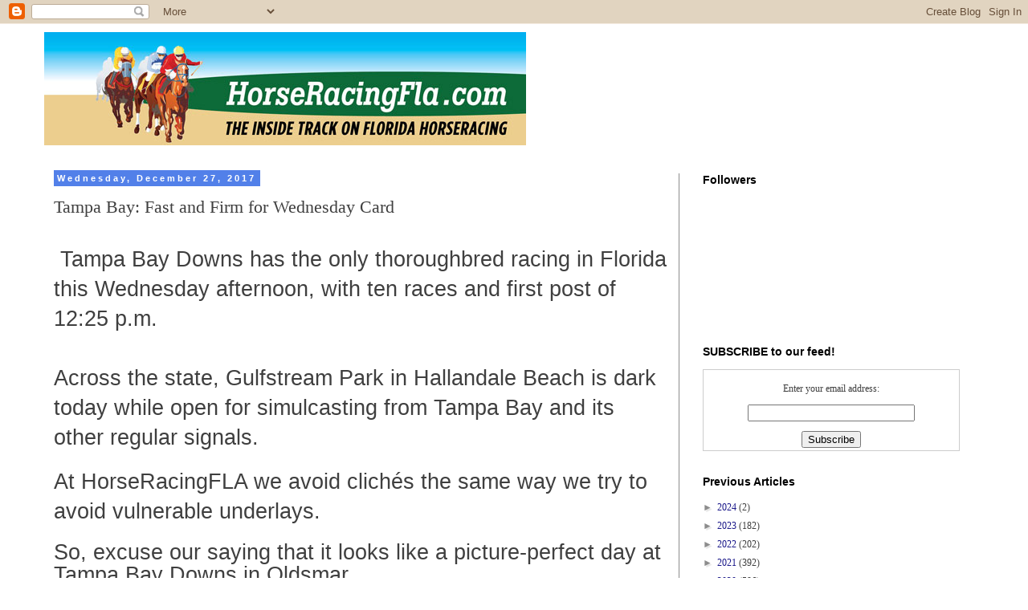

--- FILE ---
content_type: text/html; charset=UTF-8
request_url: https://insidefloridahorseracing.blogspot.com/2017/12/tampa-bay-fast-and-firm-for-wednesday.html
body_size: 15189
content:
<!DOCTYPE html>
<html class='v2' dir='ltr' lang='en'>
<head>
<link href='https://www.blogger.com/static/v1/widgets/335934321-css_bundle_v2.css' rel='stylesheet' type='text/css'/>
<meta content='width=1100' name='viewport'/>
<meta content='text/html; charset=UTF-8' http-equiv='Content-Type'/>
<meta content='blogger' name='generator'/>
<link href='https://insidefloridahorseracing.blogspot.com/favicon.ico' rel='icon' type='image/x-icon'/>
<link href='https://insidefloridahorseracing.blogspot.com/2017/12/tampa-bay-fast-and-firm-for-wednesday.html' rel='canonical'/>
<link rel="alternate" type="application/atom+xml" title="Horse Racing FLA - Atom" href="https://insidefloridahorseracing.blogspot.com/feeds/posts/default" />
<link rel="alternate" type="application/rss+xml" title="Horse Racing FLA - RSS" href="https://insidefloridahorseracing.blogspot.com/feeds/posts/default?alt=rss" />
<link rel="service.post" type="application/atom+xml" title="Horse Racing FLA - Atom" href="https://www.blogger.com/feeds/3357739994017867222/posts/default" />

<link rel="alternate" type="application/atom+xml" title="Horse Racing FLA - Atom" href="https://insidefloridahorseracing.blogspot.com/feeds/7687737426148080348/comments/default" />
<!--Can't find substitution for tag [blog.ieCssRetrofitLinks]-->
<meta content='https://insidefloridahorseracing.blogspot.com/2017/12/tampa-bay-fast-and-firm-for-wednesday.html' property='og:url'/>
<meta content='Tampa Bay: Fast and Firm for Wednesday Card   ' property='og:title'/>
<meta content='News from Gulfstream Park and Tampa Bay Downs Horse Racing Tracks' property='og:description'/>
<title>Horse Racing FLA: Tampa Bay: Fast and Firm for Wednesday Card   </title>
<style type='text/css'>@font-face{font-family:'Merriweather';font-style:normal;font-weight:700;font-stretch:100%;font-display:swap;src:url(//fonts.gstatic.com/s/merriweather/v33/u-4D0qyriQwlOrhSvowK_l5UcA6zuSYEqOzpPe3HOZJ5eX1WtLaQwmYiScCmDxhtNOKl8yDrOSAaGV31CPDaYKfFQn0.woff2)format('woff2');unicode-range:U+0460-052F,U+1C80-1C8A,U+20B4,U+2DE0-2DFF,U+A640-A69F,U+FE2E-FE2F;}@font-face{font-family:'Merriweather';font-style:normal;font-weight:700;font-stretch:100%;font-display:swap;src:url(//fonts.gstatic.com/s/merriweather/v33/u-4D0qyriQwlOrhSvowK_l5UcA6zuSYEqOzpPe3HOZJ5eX1WtLaQwmYiScCmDxhtNOKl8yDrOSAaEF31CPDaYKfFQn0.woff2)format('woff2');unicode-range:U+0301,U+0400-045F,U+0490-0491,U+04B0-04B1,U+2116;}@font-face{font-family:'Merriweather';font-style:normal;font-weight:700;font-stretch:100%;font-display:swap;src:url(//fonts.gstatic.com/s/merriweather/v33/u-4D0qyriQwlOrhSvowK_l5UcA6zuSYEqOzpPe3HOZJ5eX1WtLaQwmYiScCmDxhtNOKl8yDrOSAaG131CPDaYKfFQn0.woff2)format('woff2');unicode-range:U+0102-0103,U+0110-0111,U+0128-0129,U+0168-0169,U+01A0-01A1,U+01AF-01B0,U+0300-0301,U+0303-0304,U+0308-0309,U+0323,U+0329,U+1EA0-1EF9,U+20AB;}@font-face{font-family:'Merriweather';font-style:normal;font-weight:700;font-stretch:100%;font-display:swap;src:url(//fonts.gstatic.com/s/merriweather/v33/u-4D0qyriQwlOrhSvowK_l5UcA6zuSYEqOzpPe3HOZJ5eX1WtLaQwmYiScCmDxhtNOKl8yDrOSAaGl31CPDaYKfFQn0.woff2)format('woff2');unicode-range:U+0100-02BA,U+02BD-02C5,U+02C7-02CC,U+02CE-02D7,U+02DD-02FF,U+0304,U+0308,U+0329,U+1D00-1DBF,U+1E00-1E9F,U+1EF2-1EFF,U+2020,U+20A0-20AB,U+20AD-20C0,U+2113,U+2C60-2C7F,U+A720-A7FF;}@font-face{font-family:'Merriweather';font-style:normal;font-weight:700;font-stretch:100%;font-display:swap;src:url(//fonts.gstatic.com/s/merriweather/v33/u-4D0qyriQwlOrhSvowK_l5UcA6zuSYEqOzpPe3HOZJ5eX1WtLaQwmYiScCmDxhtNOKl8yDrOSAaFF31CPDaYKfF.woff2)format('woff2');unicode-range:U+0000-00FF,U+0131,U+0152-0153,U+02BB-02BC,U+02C6,U+02DA,U+02DC,U+0304,U+0308,U+0329,U+2000-206F,U+20AC,U+2122,U+2191,U+2193,U+2212,U+2215,U+FEFF,U+FFFD;}</style>
<style id='page-skin-1' type='text/css'><!--
/*
-----------------------------------------------
Blogger Template Style
Name:     Simple
Designer: Blogger
URL:      www.blogger.com
----------------------------------------------- */
/* Content
----------------------------------------------- */
body {
font: normal normal 12px 'Times New Roman', Times, FreeSerif, serif;
color: #3f3f3f;
background: #ffffff url(//1.bp.blogspot.com/-1pkt5bgUu9A/XhNb6eIeOKI/AAAAAAAAHUY/Ur1beZAX7nEmEbjVhTLeNMdPoH1MWVmFACK4BGAYYCw/s0/TBDowns_Start_Gate.jpg) no-repeat scroll top center;
padding: 0 0 0 0;
}
html body .region-inner {
min-width: 0;
max-width: 100%;
width: auto;
}
h2 {
font-size: 22px;
}
a:link {
text-decoration:none;
color: #1b198a;
}
a:visited {
text-decoration:none;
color: #777777;
}
a:hover {
text-decoration:underline;
color: #321aff;
}
.body-fauxcolumn-outer .fauxcolumn-inner {
background: transparent none repeat scroll top left;
_background-image: none;
}
.body-fauxcolumn-outer .cap-top {
position: absolute;
z-index: 1;
height: 400px;
width: 100%;
}
.body-fauxcolumn-outer .cap-top .cap-left {
width: 100%;
background: transparent none repeat-x scroll top left;
_background-image: none;
}
.content-outer {
-moz-box-shadow: 0 0 0 rgba(0, 0, 0, .15);
-webkit-box-shadow: 0 0 0 rgba(0, 0, 0, .15);
-goog-ms-box-shadow: 0 0 0 #333333;
box-shadow: 0 0 0 rgba(0, 0, 0, .15);
margin-bottom: 1px;
}
.content-inner {
padding: 10px 40px;
}
.content-inner {
background-color: #ffffff;
}
/* Header
----------------------------------------------- */
.header-outer {
background: transparent none repeat-x scroll 0 -400px;
_background-image: none;
}
.Header h1 {
font: normal bold 50px Merriweather;
color: #000000;
text-shadow: 0 0 0 rgba(0, 0, 0, .2);
}
.Header h1 a {
color: #000000;
}
.Header .description {
font-size: 18px;
color: #000000;
}
.header-inner .Header .titlewrapper {
padding: 22px 0;
}
.header-inner .Header .descriptionwrapper {
padding: 0 0;
}
/* Tabs
----------------------------------------------- */
.tabs-inner .section:first-child {
border-top: 0 solid #d7d7d7;
}
.tabs-inner .section:first-child ul {
margin-top: -1px;
border-top: 1px solid #d7d7d7;
border-left: 1px solid #d7d7d7;
border-right: 1px solid #d7d7d7;
}
.tabs-inner .widget ul {
background: transparent none repeat-x scroll 0 -800px;
_background-image: none;
border-bottom: 1px solid #d7d7d7;
margin-top: 0;
margin-left: -30px;
margin-right: -30px;
}
.tabs-inner .widget li a {
display: inline-block;
padding: .6em 1em;
font: normal normal 12px 'Times New Roman', Times, FreeSerif, serif;
color: #000000;
border-left: 1px solid #ffffff;
border-right: 1px solid #d7d7d7;
}
.tabs-inner .widget li:first-child a {
border-left: none;
}
.tabs-inner .widget li.selected a, .tabs-inner .widget li a:hover {
color: #000000;
background-color: #e9e9e9;
text-decoration: none;
}
/* Columns
----------------------------------------------- */
.main-outer {
border-top: 0 solid #8c8c8c;
}
.fauxcolumn-left-outer .fauxcolumn-inner {
border-right: 1px solid #8c8c8c;
}
.fauxcolumn-right-outer .fauxcolumn-inner {
border-left: 1px solid #8c8c8c;
}
/* Headings
----------------------------------------------- */
div.widget > h2,
div.widget h2.title {
margin: 0 0 1em 0;
font: normal bold 14px Arial, Tahoma, Helvetica, FreeSans, sans-serif;
color: #000000;
}
/* Widgets
----------------------------------------------- */
.widget .zippy {
color: #8c8c8c;
text-shadow: 2px 2px 1px rgba(0, 0, 0, .1);
}
.widget .popular-posts ul {
list-style: none;
}
/* Posts
----------------------------------------------- */
h2.date-header {
font: normal bold 11px Arial, Tahoma, Helvetica, FreeSans, sans-serif;
}
.date-header span {
background-color: #5280e9;
color: #ffffff;
padding: 0.4em;
letter-spacing: 3px;
margin: inherit;
}
.main-inner {
padding-top: 35px;
padding-bottom: 65px;
}
.main-inner .column-center-inner {
padding: 0 0;
}
.main-inner .column-center-inner .section {
margin: 0 1em;
}
.post {
margin: 0 0 45px 0;
}
h3.post-title, .comments h4 {
font: normal normal 22px 'Times New Roman', Times, FreeSerif, serif;
margin: .75em 0 0;
}
.post-body {
font-size: 110%;
line-height: 1.4;
position: relative;
}
.post-body img, .post-body .tr-caption-container, .Profile img, .Image img,
.BlogList .item-thumbnail img {
padding: 2px;
background: #ffffff;
border: 1px solid #e9e9e9;
-moz-box-shadow: 1px 1px 5px rgba(0, 0, 0, .1);
-webkit-box-shadow: 1px 1px 5px rgba(0, 0, 0, .1);
box-shadow: 1px 1px 5px rgba(0, 0, 0, .1);
}
.post-body img, .post-body .tr-caption-container {
padding: 5px;
}
.post-body .tr-caption-container {
color: #3b3b3b;
}
.post-body .tr-caption-container img {
padding: 0;
background: transparent;
border: none;
-moz-box-shadow: 0 0 0 rgba(0, 0, 0, .1);
-webkit-box-shadow: 0 0 0 rgba(0, 0, 0, .1);
box-shadow: 0 0 0 rgba(0, 0, 0, .1);
}
.post-header {
margin: 0 0 1.5em;
line-height: 1.6;
font-size: 90%;
}
.post-footer {
margin: 20px -2px 0;
padding: 5px 10px;
color: #3f3f3f;
background-color: #e9e9e9;
border-bottom: 1px solid #e9e9e9;
line-height: 1.6;
font-size: 90%;
}
#comments .comment-author {
padding-top: 1.5em;
border-top: 1px solid #8c8c8c;
background-position: 0 1.5em;
}
#comments .comment-author:first-child {
padding-top: 0;
border-top: none;
}
.avatar-image-container {
margin: .2em 0 0;
}
#comments .avatar-image-container img {
border: 1px solid #e9e9e9;
}
/* Comments
----------------------------------------------- */
.comments .comments-content .icon.blog-author {
background-repeat: no-repeat;
background-image: url([data-uri]);
}
.comments .comments-content .loadmore a {
border-top: 1px solid #8c8c8c;
border-bottom: 1px solid #8c8c8c;
}
.comments .comment-thread.inline-thread {
background-color: #e9e9e9;
}
.comments .continue {
border-top: 2px solid #8c8c8c;
}
/* Accents
---------------------------------------------- */
.section-columns td.columns-cell {
border-left: 1px solid #8c8c8c;
}
.blog-pager {
background: transparent url(//www.blogblog.com/1kt/simple/paging_dot.png) repeat-x scroll top center;
}
.blog-pager-older-link, .home-link,
.blog-pager-newer-link {
background-color: #ffffff;
padding: 5px;
}
.footer-outer {
border-top: 1px dashed #bbbbbb;
}
/* Mobile
----------------------------------------------- */
body.mobile  {
background-size: auto;
}
.mobile .body-fauxcolumn-outer {
background: transparent none repeat scroll top left;
}
.mobile .body-fauxcolumn-outer .cap-top {
background-size: 100% auto;
}
.mobile .content-outer {
-webkit-box-shadow: 0 0 3px rgba(0, 0, 0, .15);
box-shadow: 0 0 3px rgba(0, 0, 0, .15);
}
.mobile .tabs-inner .widget ul {
margin-left: 0;
margin-right: 0;
}
.mobile .post {
margin: 0;
}
.mobile .main-inner .column-center-inner .section {
margin: 0;
}
.mobile .date-header span {
padding: 0.1em 10px;
margin: 0 -10px;
}
.mobile h3.post-title {
margin: 0;
}
.mobile .blog-pager {
background: transparent none no-repeat scroll top center;
}
.mobile .footer-outer {
border-top: none;
}
.mobile .main-inner, .mobile .footer-inner {
background-color: #ffffff;
}
.mobile-index-contents {
color: #3f3f3f;
}
.mobile-link-button {
background-color: #1b198a;
}
.mobile-link-button a:link, .mobile-link-button a:visited {
color: #ffffff;
}
.mobile .tabs-inner .section:first-child {
border-top: none;
}
.mobile .tabs-inner .PageList .widget-content {
background-color: #e9e9e9;
color: #000000;
border-top: 1px solid #d7d7d7;
border-bottom: 1px solid #d7d7d7;
}
.mobile .tabs-inner .PageList .widget-content .pagelist-arrow {
border-left: 1px solid #d7d7d7;
}

--></style>
<style id='template-skin-1' type='text/css'><!--
body {
min-width: 1250px;
}
.content-outer, .content-fauxcolumn-outer, .region-inner {
min-width: 1250px;
max-width: 1250px;
_width: 1250px;
}
.main-inner .columns {
padding-left: 0px;
padding-right: 380px;
}
.main-inner .fauxcolumn-center-outer {
left: 0px;
right: 380px;
/* IE6 does not respect left and right together */
_width: expression(this.parentNode.offsetWidth -
parseInt("0px") -
parseInt("380px") + 'px');
}
.main-inner .fauxcolumn-left-outer {
width: 0px;
}
.main-inner .fauxcolumn-right-outer {
width: 380px;
}
.main-inner .column-left-outer {
width: 0px;
right: 100%;
margin-left: -0px;
}
.main-inner .column-right-outer {
width: 380px;
margin-right: -380px;
}
#layout {
min-width: 0;
}
#layout .content-outer {
min-width: 0;
width: 800px;
}
#layout .region-inner {
min-width: 0;
width: auto;
}
body#layout div.add_widget {
padding: 8px;
}
body#layout div.add_widget a {
margin-left: 32px;
}
--></style>
<style>
    body {background-image:url(\/\/1.bp.blogspot.com\/-1pkt5bgUu9A\/XhNb6eIeOKI\/AAAAAAAAHUY\/Ur1beZAX7nEmEbjVhTLeNMdPoH1MWVmFACK4BGAYYCw\/s0\/TBDowns_Start_Gate.jpg);}
    
@media (max-width: 200px) { body {background-image:url(\/\/1.bp.blogspot.com\/-1pkt5bgUu9A\/XhNb6eIeOKI\/AAAAAAAAHUY\/Ur1beZAX7nEmEbjVhTLeNMdPoH1MWVmFACK4BGAYYCw\/w200\/TBDowns_Start_Gate.jpg);}}
@media (max-width: 400px) and (min-width: 201px) { body {background-image:url(\/\/1.bp.blogspot.com\/-1pkt5bgUu9A\/XhNb6eIeOKI\/AAAAAAAAHUY\/Ur1beZAX7nEmEbjVhTLeNMdPoH1MWVmFACK4BGAYYCw\/w400\/TBDowns_Start_Gate.jpg);}}
@media (max-width: 800px) and (min-width: 401px) { body {background-image:url(\/\/1.bp.blogspot.com\/-1pkt5bgUu9A\/XhNb6eIeOKI\/AAAAAAAAHUY\/Ur1beZAX7nEmEbjVhTLeNMdPoH1MWVmFACK4BGAYYCw\/w800\/TBDowns_Start_Gate.jpg);}}
@media (max-width: 1200px) and (min-width: 801px) { body {background-image:url(\/\/1.bp.blogspot.com\/-1pkt5bgUu9A\/XhNb6eIeOKI\/AAAAAAAAHUY\/Ur1beZAX7nEmEbjVhTLeNMdPoH1MWVmFACK4BGAYYCw\/w1200\/TBDowns_Start_Gate.jpg);}}
/* Last tag covers anything over one higher than the previous max-size cap. */
@media (min-width: 1201px) { body {background-image:url(\/\/1.bp.blogspot.com\/-1pkt5bgUu9A\/XhNb6eIeOKI\/AAAAAAAAHUY\/Ur1beZAX7nEmEbjVhTLeNMdPoH1MWVmFACK4BGAYYCw\/w1600\/TBDowns_Start_Gate.jpg);}}
  </style>
<script type='text/javascript'>
        (function(i,s,o,g,r,a,m){i['GoogleAnalyticsObject']=r;i[r]=i[r]||function(){
        (i[r].q=i[r].q||[]).push(arguments)},i[r].l=1*new Date();a=s.createElement(o),
        m=s.getElementsByTagName(o)[0];a.async=1;a.src=g;m.parentNode.insertBefore(a,m)
        })(window,document,'script','https://www.google-analytics.com/analytics.js','ga');
        ga('create', 'UA-76461440-1', 'auto', 'blogger');
        ga('blogger.send', 'pageview');
      </script>
<link href='https://www.blogger.com/dyn-css/authorization.css?targetBlogID=3357739994017867222&amp;zx=52d61f60-34c5-4df4-8f42-68f9e5e0f5c9' media='none' onload='if(media!=&#39;all&#39;)media=&#39;all&#39;' rel='stylesheet'/><noscript><link href='https://www.blogger.com/dyn-css/authorization.css?targetBlogID=3357739994017867222&amp;zx=52d61f60-34c5-4df4-8f42-68f9e5e0f5c9' rel='stylesheet'/></noscript>
<meta name='google-adsense-platform-account' content='ca-host-pub-1556223355139109'/>
<meta name='google-adsense-platform-domain' content='blogspot.com'/>

</head>
<body class='loading variant-simplysimple'>
<div class='navbar section' id='navbar' name='Navbar'><div class='widget Navbar' data-version='1' id='Navbar1'><script type="text/javascript">
    function setAttributeOnload(object, attribute, val) {
      if(window.addEventListener) {
        window.addEventListener('load',
          function(){ object[attribute] = val; }, false);
      } else {
        window.attachEvent('onload', function(){ object[attribute] = val; });
      }
    }
  </script>
<div id="navbar-iframe-container"></div>
<script type="text/javascript" src="https://apis.google.com/js/platform.js"></script>
<script type="text/javascript">
      gapi.load("gapi.iframes:gapi.iframes.style.bubble", function() {
        if (gapi.iframes && gapi.iframes.getContext) {
          gapi.iframes.getContext().openChild({
              url: 'https://www.blogger.com/navbar/3357739994017867222?po\x3d7687737426148080348\x26origin\x3dhttps://insidefloridahorseracing.blogspot.com',
              where: document.getElementById("navbar-iframe-container"),
              id: "navbar-iframe"
          });
        }
      });
    </script><script type="text/javascript">
(function() {
var script = document.createElement('script');
script.type = 'text/javascript';
script.src = '//pagead2.googlesyndication.com/pagead/js/google_top_exp.js';
var head = document.getElementsByTagName('head')[0];
if (head) {
head.appendChild(script);
}})();
</script>
</div></div>
<div class='body-fauxcolumns'>
<div class='fauxcolumn-outer body-fauxcolumn-outer'>
<div class='cap-top'>
<div class='cap-left'></div>
<div class='cap-right'></div>
</div>
<div class='fauxborder-left'>
<div class='fauxborder-right'></div>
<div class='fauxcolumn-inner'>
</div>
</div>
<div class='cap-bottom'>
<div class='cap-left'></div>
<div class='cap-right'></div>
</div>
</div>
</div>
<div class='content'>
<div class='content-fauxcolumns'>
<div class='fauxcolumn-outer content-fauxcolumn-outer'>
<div class='cap-top'>
<div class='cap-left'></div>
<div class='cap-right'></div>
</div>
<div class='fauxborder-left'>
<div class='fauxborder-right'></div>
<div class='fauxcolumn-inner'>
</div>
</div>
<div class='cap-bottom'>
<div class='cap-left'></div>
<div class='cap-right'></div>
</div>
</div>
</div>
<div class='content-outer'>
<div class='content-cap-top cap-top'>
<div class='cap-left'></div>
<div class='cap-right'></div>
</div>
<div class='fauxborder-left content-fauxborder-left'>
<div class='fauxborder-right content-fauxborder-right'></div>
<div class='content-inner'>
<header>
<div class='header-outer'>
<div class='header-cap-top cap-top'>
<div class='cap-left'></div>
<div class='cap-right'></div>
</div>
<div class='fauxborder-left header-fauxborder-left'>
<div class='fauxborder-right header-fauxborder-right'></div>
<div class='region-inner header-inner'>
<div class='header section' id='header' name='Header'><div class='widget Header' data-version='1' id='Header1'>
<div id='header-inner'>
<a href='https://insidefloridahorseracing.blogspot.com/' style='display: block'>
<img alt='Horse Racing FLA' height='141px; ' id='Header1_headerimg' src='https://blogger.googleusercontent.com/img/b/R29vZ2xl/AVvXsEiG1gP4gj6vdHcDbGRV48k5DMr_BXnoAIJ8iWab9ceTmcyxwKwXYOgRxaHhI5K9QGCKqbBGQoruEy0sJS5SJ7ST57V3y5XgSQm3IBOETmp52l4cfm4x3MzkxTDmrL9Xx8RsQ6LsEIuqAZU/s1600/HorseracingFLa_Header.jpg' style='display: block' width='600px; '/>
</a>
</div>
</div></div>
</div>
</div>
<div class='header-cap-bottom cap-bottom'>
<div class='cap-left'></div>
<div class='cap-right'></div>
</div>
</div>
</header>
<div class='tabs-outer'>
<div class='tabs-cap-top cap-top'>
<div class='cap-left'></div>
<div class='cap-right'></div>
</div>
<div class='fauxborder-left tabs-fauxborder-left'>
<div class='fauxborder-right tabs-fauxborder-right'></div>
<div class='region-inner tabs-inner'>
<div class='tabs no-items section' id='crosscol' name='Cross-Column'></div>
<div class='tabs no-items section' id='crosscol-overflow' name='Cross-Column 2'></div>
</div>
</div>
<div class='tabs-cap-bottom cap-bottom'>
<div class='cap-left'></div>
<div class='cap-right'></div>
</div>
</div>
<div class='main-outer'>
<div class='main-cap-top cap-top'>
<div class='cap-left'></div>
<div class='cap-right'></div>
</div>
<div class='fauxborder-left main-fauxborder-left'>
<div class='fauxborder-right main-fauxborder-right'></div>
<div class='region-inner main-inner'>
<div class='columns fauxcolumns'>
<div class='fauxcolumn-outer fauxcolumn-center-outer'>
<div class='cap-top'>
<div class='cap-left'></div>
<div class='cap-right'></div>
</div>
<div class='fauxborder-left'>
<div class='fauxborder-right'></div>
<div class='fauxcolumn-inner'>
</div>
</div>
<div class='cap-bottom'>
<div class='cap-left'></div>
<div class='cap-right'></div>
</div>
</div>
<div class='fauxcolumn-outer fauxcolumn-left-outer'>
<div class='cap-top'>
<div class='cap-left'></div>
<div class='cap-right'></div>
</div>
<div class='fauxborder-left'>
<div class='fauxborder-right'></div>
<div class='fauxcolumn-inner'>
</div>
</div>
<div class='cap-bottom'>
<div class='cap-left'></div>
<div class='cap-right'></div>
</div>
</div>
<div class='fauxcolumn-outer fauxcolumn-right-outer'>
<div class='cap-top'>
<div class='cap-left'></div>
<div class='cap-right'></div>
</div>
<div class='fauxborder-left'>
<div class='fauxborder-right'></div>
<div class='fauxcolumn-inner'>
</div>
</div>
<div class='cap-bottom'>
<div class='cap-left'></div>
<div class='cap-right'></div>
</div>
</div>
<!-- corrects IE6 width calculation -->
<div class='columns-inner'>
<div class='column-center-outer'>
<div class='column-center-inner'>
<div class='main section' id='main' name='Main'><div class='widget Blog' data-version='1' id='Blog1'>
<div class='blog-posts hfeed'>

          <div class="date-outer">
        
<h2 class='date-header'><span>Wednesday, December 27, 2017</span></h2>

          <div class="date-posts">
        
<div class='post-outer'>
<div class='post hentry uncustomized-post-template' itemprop='blogPost' itemscope='itemscope' itemtype='http://schema.org/BlogPosting'>
<meta content='3357739994017867222' itemprop='blogId'/>
<meta content='7687737426148080348' itemprop='postId'/>
<a name='7687737426148080348'></a>
<h3 class='post-title entry-title' itemprop='name'>
Tampa Bay: Fast and Firm for Wednesday Card   
</h3>
<div class='post-header'>
<div class='post-header-line-1'></div>
</div>
<div class='post-body entry-content' id='post-body-7687737426148080348' itemprop='description articleBody'>
<!--[if gte mso 9]><xml>
 <o:OfficeDocumentSettings>
  <o:AllowPNG/>
 </o:OfficeDocumentSettings>
</xml><![endif]--><br />
<!--[if gte mso 9]><xml>
 <w:WordDocument>
  <w:View>Normal</w:View>
  <w:Zoom>0</w:Zoom>
  <w:TrackMoves/>
  <w:TrackFormatting/>
  <w:PunctuationKerning/>
  <w:ValidateAgainstSchemas/>
  <w:SaveIfXMLInvalid>false</w:SaveIfXMLInvalid>
  <w:IgnoreMixedContent>false</w:IgnoreMixedContent>
  <w:AlwaysShowPlaceholderText>false</w:AlwaysShowPlaceholderText>
  <w:DoNotPromoteQF/>
  <w:LidThemeOther>EN-US</w:LidThemeOther>
  <w:LidThemeAsian>X-NONE</w:LidThemeAsian>
  <w:LidThemeComplexScript>X-NONE</w:LidThemeComplexScript>
  <w:Compatibility>
   <w:BreakWrappedTables/>
   <w:SnapToGridInCell/>
   <w:WrapTextWithPunct/>
   <w:UseAsianBreakRules/>
   <w:DontGrowAutofit/>
   <w:SplitPgBreakAndParaMark/>
   <w:EnableOpenTypeKerning/>
   <w:DontFlipMirrorIndents/>
   <w:OverrideTableStyleHps/>
  </w:Compatibility>
  <m:mathPr>
   <m:mathFont m:val="Cambria Math"/>
   <m:brkBin m:val="before"/>
   <m:brkBinSub m:val="&#45;-"/>
   <m:smallFrac m:val="off"/>
   <m:dispDef/>
   <m:lMargin m:val="0"/>
   <m:rMargin m:val="0"/>
   <m:defJc m:val="centerGroup"/>
   <m:wrapIndent m:val="1440"/>
   <m:intLim m:val="subSup"/>
   <m:naryLim m:val="undOvr"/>
  </m:mathPr></w:WordDocument>
</xml><![endif]--><span style="font-family: &quot;Arial&quot;,sans-serif; font-size: 20.0pt;">&nbsp;</span><span style="font-family: &quot;Arial&quot;,sans-serif; font-size: 20.0pt;">Tampa Bay Downs has the
only thoroughbred racing in Florida this Wednesday afternoon, with ten races and
first post of 12:25 p.m.</span><br />
<span style="font-family: &quot;Arial&quot;,sans-serif; font-size: 20.0pt;">&nbsp;</span>

<br />
<div class="aolmailmsonormal" style="margin-bottom: .0001pt; margin-bottom: 0in;">
<span style="font-family: &quot;Arial&quot;,sans-serif; font-size: 20.0pt;">Across the state, Gulfstream
Park in Hallandale Beach is dark today while open for simulcasting from Tampa
Bay and its other regular signals.</span></div>
<div class="aolmailmsonormal" style="margin-bottom: .0001pt; margin-bottom: 0in;">
<br /></div>
<div class="aolmailmsonormal" style="margin-bottom: .0001pt; margin-bottom: 0in;">
<span style="font-family: &quot;Arial&quot;,sans-serif; font-size: 20.0pt;">At HorseRacingFLA we
avoid clichés the same way we try to avoid vulnerable underlays.</span></div>
<div class="MsoNormal">
<br /></div>
<div class="MsoNormal">
<span style="font-family: &quot;Arial&quot;,sans-serif; font-size: 20.0pt; line-height: 107%;">So, excuse our saying that it looks like a picture-perfect
day at Tampa Bay Downs in Oldsmar.</span></div>
<div class="MsoNormal">
<br /></div>
<div class="MsoNormal">
<span style="font-family: &quot;Arial&quot;,sans-serif; font-size: 20.0pt; line-height: 107%;">Temperatures will be in the high 70&#8217;s, and the Weather
Channel forecast is for a zero percent chance of rain.<span style="mso-spacerun: yes;">&nbsp;</span></span></div>
<div class="MsoNormal">
<br /></div>
<div class="MsoNormal">
<span style="font-family: &quot;Arial&quot;,sans-serif; font-size: 20.0pt; line-height: 107%;"><span style="mso-spacerun: yes;">&nbsp;</span>About 3,000 fans will be on-site, and many
thousands more will be watching and wagering in frigid northern states&#8212;at simulcast
locations and on computers at their homes.</span></div>
<div class="MsoNormal">
<br /></div>
<div class="MsoNormal">
<span style="font-family: &quot;Arial&quot;,sans-serif; font-size: 20.0pt; line-height: 107%;">Conditions are Fast and Firm.<span style="mso-spacerun: yes;">&nbsp; </span>Four<span style="mso-spacerun: yes;">&nbsp;
</span>of the races are on turf, including the sixth and eighth which could be among
the day&#8217;s most attractive.</span></div>
<div class="MsoNormal">
<br /></div>
<div class="MsoNormal">
<span style="font-family: &quot;Arial&quot;,sans-serif; font-size: 20.0pt; line-height: 107%;">The<span style="mso-spacerun: yes;">&nbsp; </span>sixth is one
mile for 2-year-old fillies that have started for a claiming price of $32,000
or less or an optional claiming price of $40,000 or less. It is a $40,000
optional claimer with a $21,500 purse.</span></div>
<div class="MsoNormal">
<br /></div>
<div class="MsoNormal">
<span style="font-family: &quot;Arial&quot;,sans-serif; font-size: 20.0pt; line-height: 107%;">The eighth is one mile&#8212;a $22,500 maiden special weight for
2-year-olds.</span></div>
<div class="MsoNormal">
<br /></div>
<div class="MsoNormal">
<span style="font-family: &quot;Arial&quot;,sans-serif; font-size: 20.0pt; line-height: 107%;">Bob Bauer, our associate editor for Tampa Bay, will have
coverage and his &#8220;Bob&#8217;s Bets&#8221; handicapping on this blog.</span></div>
<div class="MsoNormal">
<br /></div>
<div class="MsoNormal">
<b style="mso-bidi-font-weight: normal;"><span style="font-family: &quot;Arial&quot;,sans-serif; font-size: 20.0pt; line-height: 107%;">Meet
Leaders</span></b></div>
<div class="MsoNormal">
<span style="font-family: &quot;Arial&quot;,sans-serif; font-size: 20.0pt; line-height: 107%;">Wednesday is the fifteenth day of Tampa Bay&#8217;s 2017-2018
meet.</span></div>
<div class="MsoNormal">
<br /></div>
<div class="MsoNormal">
<span style="font-family: &quot;Arial&quot;,sans-serif; font-size: 20.0pt; line-height: 107%;">Defending champion jockey Daniel Centeno goes into it<span style="mso-spacerun: yes;">&nbsp; </span>with a meet-leading 15 wins. Antonio Gallardo
and Ronald Allen Jr. each have 13 victories and are tied for second place.</span></div>
<div class="MsoNormal">
<br /></div>
<div class="MsoNormal">
<span style="font-family: &quot;Arial&quot;,sans-serif; font-size: 20.0pt; line-height: 107%;">Michael Stidham leads trainers with six wins. Defending
champion Gerald Bennett, Kathleen O&#8217;Connell and Denis Ward have three wins each
and are tied for second place<b style="mso-bidi-font-weight: normal;">.</b></span></div>
<div class="MsoNormal">
<br /></div>
<div style='clear: both;'></div>
</div>
<div class='post-footer'>
<div class='post-footer-line post-footer-line-1'>
<span class='post-author vcard'>
</span>
<span class='post-timestamp'>
</span>
<span class='post-comment-link'>
</span>
<span class='post-icons'>
</span>
<div class='post-share-buttons goog-inline-block'>
</div>
</div>
<div class='post-footer-line post-footer-line-2'>
<span class='post-labels'>
</span>
</div>
<div class='post-footer-line post-footer-line-3'>
<span class='post-location'>
</span>
</div>
</div>
</div>
<div class='comments' id='comments'>
<a name='comments'></a>
<h4>No comments:</h4>
<div id='Blog1_comments-block-wrapper'>
<dl class='avatar-comment-indent' id='comments-block'>
</dl>
</div>
<p class='comment-footer'>
<div class='comment-form'>
<a name='comment-form'></a>
<h4 id='comment-post-message'>Post a Comment</h4>
<p>Please post your comment to our blog. It will be moderated and approved in a timely manner, then posted. Thanks for reading !<br /><br />HorseRacing FLA staff</p>
<a href='https://www.blogger.com/comment/frame/3357739994017867222?po=7687737426148080348&hl=en&saa=85391&origin=https://insidefloridahorseracing.blogspot.com' id='comment-editor-src'></a>
<iframe allowtransparency='true' class='blogger-iframe-colorize blogger-comment-from-post' frameborder='0' height='410px' id='comment-editor' name='comment-editor' src='' width='100%'></iframe>
<script src='https://www.blogger.com/static/v1/jsbin/2830521187-comment_from_post_iframe.js' type='text/javascript'></script>
<script type='text/javascript'>
      BLOG_CMT_createIframe('https://www.blogger.com/rpc_relay.html');
    </script>
</div>
</p>
</div>
</div>

        </div></div>
      
</div>
<div class='blog-pager' id='blog-pager'>
<span id='blog-pager-newer-link'>
<a class='blog-pager-newer-link' href='https://insidefloridahorseracing.blogspot.com/2017/12/bauers-bets-race-2-pick-3.html' id='Blog1_blog-pager-newer-link' title='Newer Post'>Newer Post</a>
</span>
<span id='blog-pager-older-link'>
<a class='blog-pager-older-link' href='https://insidefloridahorseracing.blogspot.com/2017/12/turf-75000-optional-claimer-tops.html' id='Blog1_blog-pager-older-link' title='Older Post'>Older Post</a>
</span>
<a class='home-link' href='https://insidefloridahorseracing.blogspot.com/'>Home</a>
</div>
<div class='clear'></div>
<div class='post-feeds'>
<div class='feed-links'>
Subscribe to:
<a class='feed-link' href='https://insidefloridahorseracing.blogspot.com/feeds/7687737426148080348/comments/default' target='_blank' type='application/atom+xml'>Post Comments (Atom)</a>
</div>
</div>
</div></div>
</div>
</div>
<div class='column-left-outer'>
<div class='column-left-inner'>
<aside>
</aside>
</div>
</div>
<div class='column-right-outer'>
<div class='column-right-inner'>
<aside>
<div class='sidebar section' id='sidebar-right-1'><div class='widget Followers' data-version='1' id='Followers1'>
<h2 class='title'>Followers</h2>
<div class='widget-content'>
<div id='Followers1-wrapper'>
<div style='margin-right:2px;'>
<div><script type="text/javascript" src="https://apis.google.com/js/platform.js"></script>
<div id="followers-iframe-container"></div>
<script type="text/javascript">
    window.followersIframe = null;
    function followersIframeOpen(url) {
      gapi.load("gapi.iframes", function() {
        if (gapi.iframes && gapi.iframes.getContext) {
          window.followersIframe = gapi.iframes.getContext().openChild({
            url: url,
            where: document.getElementById("followers-iframe-container"),
            messageHandlersFilter: gapi.iframes.CROSS_ORIGIN_IFRAMES_FILTER,
            messageHandlers: {
              '_ready': function(obj) {
                window.followersIframe.getIframeEl().height = obj.height;
              },
              'reset': function() {
                window.followersIframe.close();
                followersIframeOpen("https://www.blogger.com/followers/frame/3357739994017867222?colors\x3dCgt0cmFuc3BhcmVudBILdHJhbnNwYXJlbnQaByMzZjNmM2YiByMxYjE5OGEqByNmZmZmZmYyByMwMDAwMDA6ByMzZjNmM2ZCByMxYjE5OGFKByM4YzhjOGNSByMxYjE5OGFaC3RyYW5zcGFyZW50\x26pageSize\x3d21\x26hl\x3den\x26origin\x3dhttps://insidefloridahorseracing.blogspot.com");
              },
              'open': function(url) {
                window.followersIframe.close();
                followersIframeOpen(url);
              }
            }
          });
        }
      });
    }
    followersIframeOpen("https://www.blogger.com/followers/frame/3357739994017867222?colors\x3dCgt0cmFuc3BhcmVudBILdHJhbnNwYXJlbnQaByMzZjNmM2YiByMxYjE5OGEqByNmZmZmZmYyByMwMDAwMDA6ByMzZjNmM2ZCByMxYjE5OGFKByM4YzhjOGNSByMxYjE5OGFaC3RyYW5zcGFyZW50\x26pageSize\x3d21\x26hl\x3den\x26origin\x3dhttps://insidefloridahorseracing.blogspot.com");
  </script></div>
</div>
</div>
<div class='clear'></div>
</div>
</div><div class='widget HTML' data-version='1' id='HTML1'>
<h2 class='title'>SUBSCRIBE to our feed!</h2>
<div class='widget-content'>
<span style="font-weight:bold;"></span><form style="border:1px solid #ccc;padding:3px;text-align:center;" action="https://feedburner.google.com/fb/a/mailverify" method="post" target="popupwindow" onsubmit="window.open('https://feedburner.google.com/fb/a/mailverify?uri=Horseracingfla', 'popupwindow', 'scrollbars=yes,width=650,height=620');return true"><p>Enter your email address:</p><p><input type="text" style="width:200px" name="EMAIL"/></p><input type="hidden" value="Horseracingfla" name="uri"/><input type="hidden" name="loc" value="en_US"/><input type="submit" value="Subscribe" /></form>
</div>
<div class='clear'></div>
</div><div class='widget BlogArchive' data-version='1' id='BlogArchive1'>
<h2>Previous Articles</h2>
<div class='widget-content'>
<div id='ArchiveList'>
<div id='BlogArchive1_ArchiveList'>
<ul class='hierarchy'>
<li class='archivedate collapsed'>
<a class='toggle' href='javascript:void(0)'>
<span class='zippy'>

        &#9658;&#160;
      
</span>
</a>
<a class='post-count-link' href='https://insidefloridahorseracing.blogspot.com/2024/'>
2024
</a>
<span class='post-count' dir='ltr'>(2)</span>
<ul class='hierarchy'>
<li class='archivedate collapsed'>
<a class='toggle' href='javascript:void(0)'>
<span class='zippy'>

        &#9658;&#160;
      
</span>
</a>
<a class='post-count-link' href='https://insidefloridahorseracing.blogspot.com/2024/01/'>
Jan
</a>
<span class='post-count' dir='ltr'>(2)</span>
</li>
</ul>
</li>
</ul>
<ul class='hierarchy'>
<li class='archivedate collapsed'>
<a class='toggle' href='javascript:void(0)'>
<span class='zippy'>

        &#9658;&#160;
      
</span>
</a>
<a class='post-count-link' href='https://insidefloridahorseracing.blogspot.com/2023/'>
2023
</a>
<span class='post-count' dir='ltr'>(182)</span>
<ul class='hierarchy'>
<li class='archivedate collapsed'>
<a class='toggle' href='javascript:void(0)'>
<span class='zippy'>

        &#9658;&#160;
      
</span>
</a>
<a class='post-count-link' href='https://insidefloridahorseracing.blogspot.com/2023/12/'>
Dec
</a>
<span class='post-count' dir='ltr'>(17)</span>
</li>
</ul>
<ul class='hierarchy'>
<li class='archivedate collapsed'>
<a class='toggle' href='javascript:void(0)'>
<span class='zippy'>

        &#9658;&#160;
      
</span>
</a>
<a class='post-count-link' href='https://insidefloridahorseracing.blogspot.com/2023/11/'>
Nov
</a>
<span class='post-count' dir='ltr'>(12)</span>
</li>
</ul>
<ul class='hierarchy'>
<li class='archivedate collapsed'>
<a class='toggle' href='javascript:void(0)'>
<span class='zippy'>

        &#9658;&#160;
      
</span>
</a>
<a class='post-count-link' href='https://insidefloridahorseracing.blogspot.com/2023/10/'>
Oct
</a>
<span class='post-count' dir='ltr'>(10)</span>
</li>
</ul>
<ul class='hierarchy'>
<li class='archivedate collapsed'>
<a class='toggle' href='javascript:void(0)'>
<span class='zippy'>

        &#9658;&#160;
      
</span>
</a>
<a class='post-count-link' href='https://insidefloridahorseracing.blogspot.com/2023/09/'>
Sep
</a>
<span class='post-count' dir='ltr'>(14)</span>
</li>
</ul>
<ul class='hierarchy'>
<li class='archivedate collapsed'>
<a class='toggle' href='javascript:void(0)'>
<span class='zippy'>

        &#9658;&#160;
      
</span>
</a>
<a class='post-count-link' href='https://insidefloridahorseracing.blogspot.com/2023/08/'>
Aug
</a>
<span class='post-count' dir='ltr'>(10)</span>
</li>
</ul>
<ul class='hierarchy'>
<li class='archivedate collapsed'>
<a class='toggle' href='javascript:void(0)'>
<span class='zippy'>

        &#9658;&#160;
      
</span>
</a>
<a class='post-count-link' href='https://insidefloridahorseracing.blogspot.com/2023/07/'>
Jul
</a>
<span class='post-count' dir='ltr'>(13)</span>
</li>
</ul>
<ul class='hierarchy'>
<li class='archivedate collapsed'>
<a class='toggle' href='javascript:void(0)'>
<span class='zippy'>

        &#9658;&#160;
      
</span>
</a>
<a class='post-count-link' href='https://insidefloridahorseracing.blogspot.com/2023/06/'>
Jun
</a>
<span class='post-count' dir='ltr'>(14)</span>
</li>
</ul>
<ul class='hierarchy'>
<li class='archivedate collapsed'>
<a class='toggle' href='javascript:void(0)'>
<span class='zippy'>

        &#9658;&#160;
      
</span>
</a>
<a class='post-count-link' href='https://insidefloridahorseracing.blogspot.com/2023/05/'>
May
</a>
<span class='post-count' dir='ltr'>(14)</span>
</li>
</ul>
<ul class='hierarchy'>
<li class='archivedate collapsed'>
<a class='toggle' href='javascript:void(0)'>
<span class='zippy'>

        &#9658;&#160;
      
</span>
</a>
<a class='post-count-link' href='https://insidefloridahorseracing.blogspot.com/2023/04/'>
Apr
</a>
<span class='post-count' dir='ltr'>(19)</span>
</li>
</ul>
<ul class='hierarchy'>
<li class='archivedate collapsed'>
<a class='toggle' href='javascript:void(0)'>
<span class='zippy'>

        &#9658;&#160;
      
</span>
</a>
<a class='post-count-link' href='https://insidefloridahorseracing.blogspot.com/2023/03/'>
Mar
</a>
<span class='post-count' dir='ltr'>(23)</span>
</li>
</ul>
<ul class='hierarchy'>
<li class='archivedate collapsed'>
<a class='toggle' href='javascript:void(0)'>
<span class='zippy'>

        &#9658;&#160;
      
</span>
</a>
<a class='post-count-link' href='https://insidefloridahorseracing.blogspot.com/2023/02/'>
Feb
</a>
<span class='post-count' dir='ltr'>(17)</span>
</li>
</ul>
<ul class='hierarchy'>
<li class='archivedate collapsed'>
<a class='toggle' href='javascript:void(0)'>
<span class='zippy'>

        &#9658;&#160;
      
</span>
</a>
<a class='post-count-link' href='https://insidefloridahorseracing.blogspot.com/2023/01/'>
Jan
</a>
<span class='post-count' dir='ltr'>(19)</span>
</li>
</ul>
</li>
</ul>
<ul class='hierarchy'>
<li class='archivedate collapsed'>
<a class='toggle' href='javascript:void(0)'>
<span class='zippy'>

        &#9658;&#160;
      
</span>
</a>
<a class='post-count-link' href='https://insidefloridahorseracing.blogspot.com/2022/'>
2022
</a>
<span class='post-count' dir='ltr'>(202)</span>
<ul class='hierarchy'>
<li class='archivedate collapsed'>
<a class='toggle' href='javascript:void(0)'>
<span class='zippy'>

        &#9658;&#160;
      
</span>
</a>
<a class='post-count-link' href='https://insidefloridahorseracing.blogspot.com/2022/12/'>
Dec
</a>
<span class='post-count' dir='ltr'>(18)</span>
</li>
</ul>
<ul class='hierarchy'>
<li class='archivedate collapsed'>
<a class='toggle' href='javascript:void(0)'>
<span class='zippy'>

        &#9658;&#160;
      
</span>
</a>
<a class='post-count-link' href='https://insidefloridahorseracing.blogspot.com/2022/11/'>
Nov
</a>
<span class='post-count' dir='ltr'>(9)</span>
</li>
</ul>
<ul class='hierarchy'>
<li class='archivedate collapsed'>
<a class='toggle' href='javascript:void(0)'>
<span class='zippy'>

        &#9658;&#160;
      
</span>
</a>
<a class='post-count-link' href='https://insidefloridahorseracing.blogspot.com/2022/10/'>
Oct
</a>
<span class='post-count' dir='ltr'>(7)</span>
</li>
</ul>
<ul class='hierarchy'>
<li class='archivedate collapsed'>
<a class='toggle' href='javascript:void(0)'>
<span class='zippy'>

        &#9658;&#160;
      
</span>
</a>
<a class='post-count-link' href='https://insidefloridahorseracing.blogspot.com/2022/09/'>
Sep
</a>
<span class='post-count' dir='ltr'>(13)</span>
</li>
</ul>
<ul class='hierarchy'>
<li class='archivedate collapsed'>
<a class='toggle' href='javascript:void(0)'>
<span class='zippy'>

        &#9658;&#160;
      
</span>
</a>
<a class='post-count-link' href='https://insidefloridahorseracing.blogspot.com/2022/08/'>
Aug
</a>
<span class='post-count' dir='ltr'>(12)</span>
</li>
</ul>
<ul class='hierarchy'>
<li class='archivedate collapsed'>
<a class='toggle' href='javascript:void(0)'>
<span class='zippy'>

        &#9658;&#160;
      
</span>
</a>
<a class='post-count-link' href='https://insidefloridahorseracing.blogspot.com/2022/07/'>
Jul
</a>
<span class='post-count' dir='ltr'>(14)</span>
</li>
</ul>
<ul class='hierarchy'>
<li class='archivedate collapsed'>
<a class='toggle' href='javascript:void(0)'>
<span class='zippy'>

        &#9658;&#160;
      
</span>
</a>
<a class='post-count-link' href='https://insidefloridahorseracing.blogspot.com/2022/06/'>
Jun
</a>
<span class='post-count' dir='ltr'>(14)</span>
</li>
</ul>
<ul class='hierarchy'>
<li class='archivedate collapsed'>
<a class='toggle' href='javascript:void(0)'>
<span class='zippy'>

        &#9658;&#160;
      
</span>
</a>
<a class='post-count-link' href='https://insidefloridahorseracing.blogspot.com/2022/05/'>
May
</a>
<span class='post-count' dir='ltr'>(11)</span>
</li>
</ul>
<ul class='hierarchy'>
<li class='archivedate collapsed'>
<a class='toggle' href='javascript:void(0)'>
<span class='zippy'>

        &#9658;&#160;
      
</span>
</a>
<a class='post-count-link' href='https://insidefloridahorseracing.blogspot.com/2022/04/'>
Apr
</a>
<span class='post-count' dir='ltr'>(15)</span>
</li>
</ul>
<ul class='hierarchy'>
<li class='archivedate collapsed'>
<a class='toggle' href='javascript:void(0)'>
<span class='zippy'>

        &#9658;&#160;
      
</span>
</a>
<a class='post-count-link' href='https://insidefloridahorseracing.blogspot.com/2022/03/'>
Mar
</a>
<span class='post-count' dir='ltr'>(31)</span>
</li>
</ul>
<ul class='hierarchy'>
<li class='archivedate collapsed'>
<a class='toggle' href='javascript:void(0)'>
<span class='zippy'>

        &#9658;&#160;
      
</span>
</a>
<a class='post-count-link' href='https://insidefloridahorseracing.blogspot.com/2022/02/'>
Feb
</a>
<span class='post-count' dir='ltr'>(31)</span>
</li>
</ul>
<ul class='hierarchy'>
<li class='archivedate collapsed'>
<a class='toggle' href='javascript:void(0)'>
<span class='zippy'>

        &#9658;&#160;
      
</span>
</a>
<a class='post-count-link' href='https://insidefloridahorseracing.blogspot.com/2022/01/'>
Jan
</a>
<span class='post-count' dir='ltr'>(27)</span>
</li>
</ul>
</li>
</ul>
<ul class='hierarchy'>
<li class='archivedate collapsed'>
<a class='toggle' href='javascript:void(0)'>
<span class='zippy'>

        &#9658;&#160;
      
</span>
</a>
<a class='post-count-link' href='https://insidefloridahorseracing.blogspot.com/2021/'>
2021
</a>
<span class='post-count' dir='ltr'>(392)</span>
<ul class='hierarchy'>
<li class='archivedate collapsed'>
<a class='toggle' href='javascript:void(0)'>
<span class='zippy'>

        &#9658;&#160;
      
</span>
</a>
<a class='post-count-link' href='https://insidefloridahorseracing.blogspot.com/2021/12/'>
Dec
</a>
<span class='post-count' dir='ltr'>(26)</span>
</li>
</ul>
<ul class='hierarchy'>
<li class='archivedate collapsed'>
<a class='toggle' href='javascript:void(0)'>
<span class='zippy'>

        &#9658;&#160;
      
</span>
</a>
<a class='post-count-link' href='https://insidefloridahorseracing.blogspot.com/2021/11/'>
Nov
</a>
<span class='post-count' dir='ltr'>(11)</span>
</li>
</ul>
<ul class='hierarchy'>
<li class='archivedate collapsed'>
<a class='toggle' href='javascript:void(0)'>
<span class='zippy'>

        &#9658;&#160;
      
</span>
</a>
<a class='post-count-link' href='https://insidefloridahorseracing.blogspot.com/2021/10/'>
Oct
</a>
<span class='post-count' dir='ltr'>(15)</span>
</li>
</ul>
<ul class='hierarchy'>
<li class='archivedate collapsed'>
<a class='toggle' href='javascript:void(0)'>
<span class='zippy'>

        &#9658;&#160;
      
</span>
</a>
<a class='post-count-link' href='https://insidefloridahorseracing.blogspot.com/2021/09/'>
Sep
</a>
<span class='post-count' dir='ltr'>(4)</span>
</li>
</ul>
<ul class='hierarchy'>
<li class='archivedate collapsed'>
<a class='toggle' href='javascript:void(0)'>
<span class='zippy'>

        &#9658;&#160;
      
</span>
</a>
<a class='post-count-link' href='https://insidefloridahorseracing.blogspot.com/2021/08/'>
Aug
</a>
<span class='post-count' dir='ltr'>(36)</span>
</li>
</ul>
<ul class='hierarchy'>
<li class='archivedate collapsed'>
<a class='toggle' href='javascript:void(0)'>
<span class='zippy'>

        &#9658;&#160;
      
</span>
</a>
<a class='post-count-link' href='https://insidefloridahorseracing.blogspot.com/2021/07/'>
Jul
</a>
<span class='post-count' dir='ltr'>(26)</span>
</li>
</ul>
<ul class='hierarchy'>
<li class='archivedate collapsed'>
<a class='toggle' href='javascript:void(0)'>
<span class='zippy'>

        &#9658;&#160;
      
</span>
</a>
<a class='post-count-link' href='https://insidefloridahorseracing.blogspot.com/2021/06/'>
Jun
</a>
<span class='post-count' dir='ltr'>(26)</span>
</li>
</ul>
<ul class='hierarchy'>
<li class='archivedate collapsed'>
<a class='toggle' href='javascript:void(0)'>
<span class='zippy'>

        &#9658;&#160;
      
</span>
</a>
<a class='post-count-link' href='https://insidefloridahorseracing.blogspot.com/2021/05/'>
May
</a>
<span class='post-count' dir='ltr'>(21)</span>
</li>
</ul>
<ul class='hierarchy'>
<li class='archivedate collapsed'>
<a class='toggle' href='javascript:void(0)'>
<span class='zippy'>

        &#9658;&#160;
      
</span>
</a>
<a class='post-count-link' href='https://insidefloridahorseracing.blogspot.com/2021/04/'>
Apr
</a>
<span class='post-count' dir='ltr'>(47)</span>
</li>
</ul>
<ul class='hierarchy'>
<li class='archivedate collapsed'>
<a class='toggle' href='javascript:void(0)'>
<span class='zippy'>

        &#9658;&#160;
      
</span>
</a>
<a class='post-count-link' href='https://insidefloridahorseracing.blogspot.com/2021/03/'>
Mar
</a>
<span class='post-count' dir='ltr'>(50)</span>
</li>
</ul>
<ul class='hierarchy'>
<li class='archivedate collapsed'>
<a class='toggle' href='javascript:void(0)'>
<span class='zippy'>

        &#9658;&#160;
      
</span>
</a>
<a class='post-count-link' href='https://insidefloridahorseracing.blogspot.com/2021/02/'>
Feb
</a>
<span class='post-count' dir='ltr'>(60)</span>
</li>
</ul>
<ul class='hierarchy'>
<li class='archivedate collapsed'>
<a class='toggle' href='javascript:void(0)'>
<span class='zippy'>

        &#9658;&#160;
      
</span>
</a>
<a class='post-count-link' href='https://insidefloridahorseracing.blogspot.com/2021/01/'>
Jan
</a>
<span class='post-count' dir='ltr'>(70)</span>
</li>
</ul>
</li>
</ul>
<ul class='hierarchy'>
<li class='archivedate collapsed'>
<a class='toggle' href='javascript:void(0)'>
<span class='zippy'>

        &#9658;&#160;
      
</span>
</a>
<a class='post-count-link' href='https://insidefloridahorseracing.blogspot.com/2020/'>
2020
</a>
<span class='post-count' dir='ltr'>(596)</span>
<ul class='hierarchy'>
<li class='archivedate collapsed'>
<a class='toggle' href='javascript:void(0)'>
<span class='zippy'>

        &#9658;&#160;
      
</span>
</a>
<a class='post-count-link' href='https://insidefloridahorseracing.blogspot.com/2020/12/'>
Dec
</a>
<span class='post-count' dir='ltr'>(56)</span>
</li>
</ul>
<ul class='hierarchy'>
<li class='archivedate collapsed'>
<a class='toggle' href='javascript:void(0)'>
<span class='zippy'>

        &#9658;&#160;
      
</span>
</a>
<a class='post-count-link' href='https://insidefloridahorseracing.blogspot.com/2020/11/'>
Nov
</a>
<span class='post-count' dir='ltr'>(49)</span>
</li>
</ul>
<ul class='hierarchy'>
<li class='archivedate collapsed'>
<a class='toggle' href='javascript:void(0)'>
<span class='zippy'>

        &#9658;&#160;
      
</span>
</a>
<a class='post-count-link' href='https://insidefloridahorseracing.blogspot.com/2020/10/'>
Oct
</a>
<span class='post-count' dir='ltr'>(53)</span>
</li>
</ul>
<ul class='hierarchy'>
<li class='archivedate collapsed'>
<a class='toggle' href='javascript:void(0)'>
<span class='zippy'>

        &#9658;&#160;
      
</span>
</a>
<a class='post-count-link' href='https://insidefloridahorseracing.blogspot.com/2020/09/'>
Sep
</a>
<span class='post-count' dir='ltr'>(70)</span>
</li>
</ul>
<ul class='hierarchy'>
<li class='archivedate collapsed'>
<a class='toggle' href='javascript:void(0)'>
<span class='zippy'>

        &#9658;&#160;
      
</span>
</a>
<a class='post-count-link' href='https://insidefloridahorseracing.blogspot.com/2020/08/'>
Aug
</a>
<span class='post-count' dir='ltr'>(68)</span>
</li>
</ul>
<ul class='hierarchy'>
<li class='archivedate collapsed'>
<a class='toggle' href='javascript:void(0)'>
<span class='zippy'>

        &#9658;&#160;
      
</span>
</a>
<a class='post-count-link' href='https://insidefloridahorseracing.blogspot.com/2020/07/'>
Jul
</a>
<span class='post-count' dir='ltr'>(26)</span>
</li>
</ul>
<ul class='hierarchy'>
<li class='archivedate collapsed'>
<a class='toggle' href='javascript:void(0)'>
<span class='zippy'>

        &#9658;&#160;
      
</span>
</a>
<a class='post-count-link' href='https://insidefloridahorseracing.blogspot.com/2020/06/'>
Jun
</a>
<span class='post-count' dir='ltr'>(43)</span>
</li>
</ul>
<ul class='hierarchy'>
<li class='archivedate collapsed'>
<a class='toggle' href='javascript:void(0)'>
<span class='zippy'>

        &#9658;&#160;
      
</span>
</a>
<a class='post-count-link' href='https://insidefloridahorseracing.blogspot.com/2020/05/'>
May
</a>
<span class='post-count' dir='ltr'>(48)</span>
</li>
</ul>
<ul class='hierarchy'>
<li class='archivedate collapsed'>
<a class='toggle' href='javascript:void(0)'>
<span class='zippy'>

        &#9658;&#160;
      
</span>
</a>
<a class='post-count-link' href='https://insidefloridahorseracing.blogspot.com/2020/04/'>
Apr
</a>
<span class='post-count' dir='ltr'>(49)</span>
</li>
</ul>
<ul class='hierarchy'>
<li class='archivedate collapsed'>
<a class='toggle' href='javascript:void(0)'>
<span class='zippy'>

        &#9658;&#160;
      
</span>
</a>
<a class='post-count-link' href='https://insidefloridahorseracing.blogspot.com/2020/03/'>
Mar
</a>
<span class='post-count' dir='ltr'>(44)</span>
</li>
</ul>
<ul class='hierarchy'>
<li class='archivedate collapsed'>
<a class='toggle' href='javascript:void(0)'>
<span class='zippy'>

        &#9658;&#160;
      
</span>
</a>
<a class='post-count-link' href='https://insidefloridahorseracing.blogspot.com/2020/02/'>
Feb
</a>
<span class='post-count' dir='ltr'>(32)</span>
</li>
</ul>
<ul class='hierarchy'>
<li class='archivedate collapsed'>
<a class='toggle' href='javascript:void(0)'>
<span class='zippy'>

        &#9658;&#160;
      
</span>
</a>
<a class='post-count-link' href='https://insidefloridahorseracing.blogspot.com/2020/01/'>
Jan
</a>
<span class='post-count' dir='ltr'>(58)</span>
</li>
</ul>
</li>
</ul>
<ul class='hierarchy'>
<li class='archivedate collapsed'>
<a class='toggle' href='javascript:void(0)'>
<span class='zippy'>

        &#9658;&#160;
      
</span>
</a>
<a class='post-count-link' href='https://insidefloridahorseracing.blogspot.com/2019/'>
2019
</a>
<span class='post-count' dir='ltr'>(418)</span>
<ul class='hierarchy'>
<li class='archivedate collapsed'>
<a class='toggle' href='javascript:void(0)'>
<span class='zippy'>

        &#9658;&#160;
      
</span>
</a>
<a class='post-count-link' href='https://insidefloridahorseracing.blogspot.com/2019/12/'>
Dec
</a>
<span class='post-count' dir='ltr'>(37)</span>
</li>
</ul>
<ul class='hierarchy'>
<li class='archivedate collapsed'>
<a class='toggle' href='javascript:void(0)'>
<span class='zippy'>

        &#9658;&#160;
      
</span>
</a>
<a class='post-count-link' href='https://insidefloridahorseracing.blogspot.com/2019/11/'>
Nov
</a>
<span class='post-count' dir='ltr'>(37)</span>
</li>
</ul>
<ul class='hierarchy'>
<li class='archivedate collapsed'>
<a class='toggle' href='javascript:void(0)'>
<span class='zippy'>

        &#9658;&#160;
      
</span>
</a>
<a class='post-count-link' href='https://insidefloridahorseracing.blogspot.com/2019/10/'>
Oct
</a>
<span class='post-count' dir='ltr'>(42)</span>
</li>
</ul>
<ul class='hierarchy'>
<li class='archivedate collapsed'>
<a class='toggle' href='javascript:void(0)'>
<span class='zippy'>

        &#9658;&#160;
      
</span>
</a>
<a class='post-count-link' href='https://insidefloridahorseracing.blogspot.com/2019/09/'>
Sep
</a>
<span class='post-count' dir='ltr'>(25)</span>
</li>
</ul>
<ul class='hierarchy'>
<li class='archivedate collapsed'>
<a class='toggle' href='javascript:void(0)'>
<span class='zippy'>

        &#9658;&#160;
      
</span>
</a>
<a class='post-count-link' href='https://insidefloridahorseracing.blogspot.com/2019/08/'>
Aug
</a>
<span class='post-count' dir='ltr'>(25)</span>
</li>
</ul>
<ul class='hierarchy'>
<li class='archivedate collapsed'>
<a class='toggle' href='javascript:void(0)'>
<span class='zippy'>

        &#9658;&#160;
      
</span>
</a>
<a class='post-count-link' href='https://insidefloridahorseracing.blogspot.com/2019/07/'>
Jul
</a>
<span class='post-count' dir='ltr'>(13)</span>
</li>
</ul>
<ul class='hierarchy'>
<li class='archivedate collapsed'>
<a class='toggle' href='javascript:void(0)'>
<span class='zippy'>

        &#9658;&#160;
      
</span>
</a>
<a class='post-count-link' href='https://insidefloridahorseracing.blogspot.com/2019/06/'>
Jun
</a>
<span class='post-count' dir='ltr'>(25)</span>
</li>
</ul>
<ul class='hierarchy'>
<li class='archivedate collapsed'>
<a class='toggle' href='javascript:void(0)'>
<span class='zippy'>

        &#9658;&#160;
      
</span>
</a>
<a class='post-count-link' href='https://insidefloridahorseracing.blogspot.com/2019/05/'>
May
</a>
<span class='post-count' dir='ltr'>(30)</span>
</li>
</ul>
<ul class='hierarchy'>
<li class='archivedate collapsed'>
<a class='toggle' href='javascript:void(0)'>
<span class='zippy'>

        &#9658;&#160;
      
</span>
</a>
<a class='post-count-link' href='https://insidefloridahorseracing.blogspot.com/2019/04/'>
Apr
</a>
<span class='post-count' dir='ltr'>(25)</span>
</li>
</ul>
<ul class='hierarchy'>
<li class='archivedate collapsed'>
<a class='toggle' href='javascript:void(0)'>
<span class='zippy'>

        &#9658;&#160;
      
</span>
</a>
<a class='post-count-link' href='https://insidefloridahorseracing.blogspot.com/2019/03/'>
Mar
</a>
<span class='post-count' dir='ltr'>(40)</span>
</li>
</ul>
<ul class='hierarchy'>
<li class='archivedate collapsed'>
<a class='toggle' href='javascript:void(0)'>
<span class='zippy'>

        &#9658;&#160;
      
</span>
</a>
<a class='post-count-link' href='https://insidefloridahorseracing.blogspot.com/2019/02/'>
Feb
</a>
<span class='post-count' dir='ltr'>(47)</span>
</li>
</ul>
<ul class='hierarchy'>
<li class='archivedate collapsed'>
<a class='toggle' href='javascript:void(0)'>
<span class='zippy'>

        &#9658;&#160;
      
</span>
</a>
<a class='post-count-link' href='https://insidefloridahorseracing.blogspot.com/2019/01/'>
Jan
</a>
<span class='post-count' dir='ltr'>(72)</span>
</li>
</ul>
</li>
</ul>
<ul class='hierarchy'>
<li class='archivedate collapsed'>
<a class='toggle' href='javascript:void(0)'>
<span class='zippy'>

        &#9658;&#160;
      
</span>
</a>
<a class='post-count-link' href='https://insidefloridahorseracing.blogspot.com/2018/'>
2018
</a>
<span class='post-count' dir='ltr'>(507)</span>
<ul class='hierarchy'>
<li class='archivedate collapsed'>
<a class='toggle' href='javascript:void(0)'>
<span class='zippy'>

        &#9658;&#160;
      
</span>
</a>
<a class='post-count-link' href='https://insidefloridahorseracing.blogspot.com/2018/12/'>
Dec
</a>
<span class='post-count' dir='ltr'>(39)</span>
</li>
</ul>
<ul class='hierarchy'>
<li class='archivedate collapsed'>
<a class='toggle' href='javascript:void(0)'>
<span class='zippy'>

        &#9658;&#160;
      
</span>
</a>
<a class='post-count-link' href='https://insidefloridahorseracing.blogspot.com/2018/11/'>
Nov
</a>
<span class='post-count' dir='ltr'>(21)</span>
</li>
</ul>
<ul class='hierarchy'>
<li class='archivedate collapsed'>
<a class='toggle' href='javascript:void(0)'>
<span class='zippy'>

        &#9658;&#160;
      
</span>
</a>
<a class='post-count-link' href='https://insidefloridahorseracing.blogspot.com/2018/10/'>
Oct
</a>
<span class='post-count' dir='ltr'>(25)</span>
</li>
</ul>
<ul class='hierarchy'>
<li class='archivedate collapsed'>
<a class='toggle' href='javascript:void(0)'>
<span class='zippy'>

        &#9658;&#160;
      
</span>
</a>
<a class='post-count-link' href='https://insidefloridahorseracing.blogspot.com/2018/09/'>
Sep
</a>
<span class='post-count' dir='ltr'>(36)</span>
</li>
</ul>
<ul class='hierarchy'>
<li class='archivedate collapsed'>
<a class='toggle' href='javascript:void(0)'>
<span class='zippy'>

        &#9658;&#160;
      
</span>
</a>
<a class='post-count-link' href='https://insidefloridahorseracing.blogspot.com/2018/08/'>
Aug
</a>
<span class='post-count' dir='ltr'>(43)</span>
</li>
</ul>
<ul class='hierarchy'>
<li class='archivedate collapsed'>
<a class='toggle' href='javascript:void(0)'>
<span class='zippy'>

        &#9658;&#160;
      
</span>
</a>
<a class='post-count-link' href='https://insidefloridahorseracing.blogspot.com/2018/07/'>
Jul
</a>
<span class='post-count' dir='ltr'>(15)</span>
</li>
</ul>
<ul class='hierarchy'>
<li class='archivedate collapsed'>
<a class='toggle' href='javascript:void(0)'>
<span class='zippy'>

        &#9658;&#160;
      
</span>
</a>
<a class='post-count-link' href='https://insidefloridahorseracing.blogspot.com/2018/06/'>
Jun
</a>
<span class='post-count' dir='ltr'>(20)</span>
</li>
</ul>
<ul class='hierarchy'>
<li class='archivedate collapsed'>
<a class='toggle' href='javascript:void(0)'>
<span class='zippy'>

        &#9658;&#160;
      
</span>
</a>
<a class='post-count-link' href='https://insidefloridahorseracing.blogspot.com/2018/05/'>
May
</a>
<span class='post-count' dir='ltr'>(30)</span>
</li>
</ul>
<ul class='hierarchy'>
<li class='archivedate collapsed'>
<a class='toggle' href='javascript:void(0)'>
<span class='zippy'>

        &#9658;&#160;
      
</span>
</a>
<a class='post-count-link' href='https://insidefloridahorseracing.blogspot.com/2018/04/'>
Apr
</a>
<span class='post-count' dir='ltr'>(53)</span>
</li>
</ul>
<ul class='hierarchy'>
<li class='archivedate collapsed'>
<a class='toggle' href='javascript:void(0)'>
<span class='zippy'>

        &#9658;&#160;
      
</span>
</a>
<a class='post-count-link' href='https://insidefloridahorseracing.blogspot.com/2018/03/'>
Mar
</a>
<span class='post-count' dir='ltr'>(77)</span>
</li>
</ul>
<ul class='hierarchy'>
<li class='archivedate collapsed'>
<a class='toggle' href='javascript:void(0)'>
<span class='zippy'>

        &#9658;&#160;
      
</span>
</a>
<a class='post-count-link' href='https://insidefloridahorseracing.blogspot.com/2018/02/'>
Feb
</a>
<span class='post-count' dir='ltr'>(65)</span>
</li>
</ul>
<ul class='hierarchy'>
<li class='archivedate collapsed'>
<a class='toggle' href='javascript:void(0)'>
<span class='zippy'>

        &#9658;&#160;
      
</span>
</a>
<a class='post-count-link' href='https://insidefloridahorseracing.blogspot.com/2018/01/'>
Jan
</a>
<span class='post-count' dir='ltr'>(83)</span>
</li>
</ul>
</li>
</ul>
<ul class='hierarchy'>
<li class='archivedate expanded'>
<a class='toggle' href='javascript:void(0)'>
<span class='zippy toggle-open'>

        &#9660;&#160;
      
</span>
</a>
<a class='post-count-link' href='https://insidefloridahorseracing.blogspot.com/2017/'>
2017
</a>
<span class='post-count' dir='ltr'>(868)</span>
<ul class='hierarchy'>
<li class='archivedate expanded'>
<a class='toggle' href='javascript:void(0)'>
<span class='zippy toggle-open'>

        &#9660;&#160;
      
</span>
</a>
<a class='post-count-link' href='https://insidefloridahorseracing.blogspot.com/2017/12/'>
Dec
</a>
<span class='post-count' dir='ltr'>(101)</span>
<ul class='posts'>
<li><a href='https://insidefloridahorseracing.blogspot.com/2017/12/halfwaythrough-rainbow-6.html'>HalfwayThrough Rainbow 6</a></li>
<li><a href='https://insidefloridahorseracing.blogspot.com/2017/12/rainbow-6-opener-won-by-13-1-shot.html'>Rainbow 6 Opener Won by 13-1 Shot</a></li>
<li><a href='https://insidefloridahorseracing.blogspot.com/2017/12/rainbow-6-time-at-gp.html'>Rainbow 6 Time  at  GP</a></li>
<li><a href='https://insidefloridahorseracing.blogspot.com/2017/12/bauers-bets-race-4-tampa.html'>Bauer&#39;s Bets: Race 4 Tampa</a></li>
<li><a href='https://insidefloridahorseracing.blogspot.com/2017/12/bauers-bets-fast-firm-at-tampa-new.html'>Bauer&#39;s Bet&#39;s: Fast &amp; Firm at Tampa New Year&#39;s Eve</a></li>
<li><a href='https://insidefloridahorseracing.blogspot.com/2017/12/carryover-sunday-gulfstream-rainbow-6.html'>Carryover Sunday: Gulfstream Rainbow 6 at $616,821</a></li>
<li><a href='https://insidefloridahorseracing.blogspot.com/2017/12/gulfstream-to-race-on-new-years-day.html'>Gulfstream to Race on New Year&#39;s Day</a></li>
<li><a href='https://insidefloridahorseracing.blogspot.com/2017/12/bauers-bets-turf-dash-stakes-results.html'>Bauer&#39;s Bets: Turf Dash Stakes Results</a></li>
<li><a href='https://insidefloridahorseracing.blogspot.com/2017/12/bauers-bets-lightning-city-stakes.html'>Bauer&#39;s Bets: Lightning City Stakes Results</a></li>
<li><a href='https://insidefloridahorseracing.blogspot.com/2017/12/run-time-wins-h-alen-jerkens-sakes.html'>Run Time Wins H. Alen Jerkens  Sakes</a></li>
<li><a href='https://insidefloridahorseracing.blogspot.com/2017/12/two-100000-stakes-tofday-at-tampa.html'>Two $100,000 Stakes Tofday aT Tampa</a></li>
<li><a href='https://insidefloridahorseracing.blogspot.com/2017/12/gulfstream-turfstakes-previiew.html'>Gulfstream  TurfStakes Previiew</a></li>
<li><a href='https://insidefloridahorseracing.blogspot.com/2017/12/jaramillo-to-miss-about-one-week-after.html'>Jaramillo to Miss About One Week After Thursday GP...</a></li>
<li><a href='https://insidefloridahorseracing.blogspot.com/2017/12/bauers-bets-tampa-race-5_29.html'>Bauer&#39;s Bets: Tampa Race 5</a></li>
<li><a href='https://insidefloridahorseracing.blogspot.com/2017/12/carried-over-super-hi-5-hit-at.html'>Carried-over  Super Hi-5 Hit at Gulfstream</a></li>
<li><a href='https://insidefloridahorseracing.blogspot.com/2017/12/bauers-bets-fast-and-firm-at-tampa_29.html'>Bauer&#39;s Bets: Fast and Firm at Tampa-Early Double</a></li>
<li><a href='https://insidefloridahorseracing.blogspot.com/2017/12/gulfstream-getting-underway.html'>Gulfstream Getting Underway</a></li>
<li><a href='https://insidefloridahorseracing.blogspot.com/2017/12/gulfstream-rainbow-6-carryover-at.html'>Gulfstream Rainbow 6 Carryover at $397,000  for Th...</a></li>
<li><a href='https://insidefloridahorseracing.blogspot.com/2017/12/bauers-bets-races-8-9-10-late-pick-3.html'>Bauer&#39;s Bets: Races 8, 9, &amp; 10 Late Pick 3</a></li>
<li><a href='https://insidefloridahorseracing.blogspot.com/2017/12/bauers-bets-race-3-pick-4.html'>Bauer&#39;s Bets: Race 3 Pick 4</a></li>
<li><a href='https://insidefloridahorseracing.blogspot.com/2017/12/bauers-bets-race-2-pick-3.html'>Bauer&#39;s Bets: Race 2 Pick 3</a></li>
<li><a href='https://insidefloridahorseracing.blogspot.com/2017/12/tampa-bay-fast-and-firm-for-wednesday.html'>Tampa Bay: Fast and Firm for Wednesday Card</a></li>
<li><a href='https://insidefloridahorseracing.blogspot.com/2017/12/turf-75000-optional-claimer-tops.html'>Turf $75,000 Optional Claimer Tops Gulfstream Card</a></li>
<li><a href='https://insidefloridahorseracing.blogspot.com/2017/12/florida-tracks-holiday-week-schedule.html'>Florida Tracks&#8217; Holiday Week Schedule Includes Gul...</a></li>
<li><a href='https://insidefloridahorseracing.blogspot.com/2017/12/bauers-bets-tampa-race-8_23.html'>Bauer&#39;s Bets: Tampa race 8</a></li>
<li><a href='https://insidefloridahorseracing.blogspot.com/2017/12/bauers-bets-tampa-race-6_23.html'>Bauer&#39;s Bets: Tampa race 6</a></li>
<li><a href='https://insidefloridahorseracing.blogspot.com/2017/12/bauers-bets-tampa-race-3_23.html'>Bauer&#39;s Bets: Tampa Race 3</a></li>
<li><a href='https://insidefloridahorseracing.blogspot.com/2017/12/normal-0-false-false-false-en-us-x-none_23.html'>Saturday -- Fast and firm at Both Florida Tracks</a></li>
<li><a href='https://insidefloridahorseracing.blogspot.com/2017/12/bauer-edged-out-in-late-pick-5-at-tampa.html'>Bauer Edged Out in Late Pick 5 at Tampa</a></li>
<li><a href='https://insidefloridahorseracing.blogspot.com/2017/12/gp-rainbow-6-carryover-grows-to-247000.html'>GP Rainbow 6 Carryover Grows to $247.000</a></li>
<li><a href='https://insidefloridahorseracing.blogspot.com/2017/12/bauers-bets-still-alive-in-tampa-pick5.html'>Bauer&#39;s Bets: Still alive in Tampa pick5</a></li>
<li><a href='https://insidefloridahorseracing.blogspot.com/2017/12/bauers-bets-still-alive-in-tampa-pick-5.html'>Bauer&#39;s Bets: Still alive in Tampa pick 5</a></li>
<li><a href='https://insidefloridahorseracing.blogspot.com/2017/12/bauers-bets-race-7-results-ferrer.html'>Bauer&#39;s Bets: Race 7 Results-Ferrer scores in firs...</a></li>
<li><a href='https://insidefloridahorseracing.blogspot.com/2017/12/bauers-bets-race-6-results-deputy-dora.html'>Bauer&#39;s Bets: Race 6 Results DEPUTY DORA wins firs...</a></li>
<li><a href='https://insidefloridahorseracing.blogspot.com/2017/12/first-leg-of-gp-rainbow-6-won-by-6-1.html'>First Leg of GP Rainbow 6 Won by 6-1 Shot</a></li>
<li><a href='https://insidefloridahorseracing.blogspot.com/2017/12/bauers-bets-pick-5-time-in-tampa.html'>Bauer&#39;s Bets: PICK 5 TIME IN TAMPA</a></li>
<li><a href='https://insidefloridahorseracing.blogspot.com/2017/12/fridays-gulfstream-park-rainbow-6.html'>Our Picks  for  GP Rainbow 6</a></li>
<li><a href='https://insidefloridahorseracing.blogspot.com/2017/12/bauers-bets-race-3-tampa_22.html'>Bauer&#39;s Bets:  Race 3 Tampa</a></li>
<li><a href='https://insidefloridahorseracing.blogspot.com/2017/12/bauers-bets-fast-firm-at-tampa.html'>Bauer&#39;s Bets: Fast &amp; Firm at Tampa</a></li>
<li><a href='https://insidefloridahorseracing.blogspot.com/2017/12/handicapping-for-gp-rainbow-6-tampa.html'>Handicapping for GP Rainbow 6, Tampa Late Pick 5</a></li>
<li><a href='https://insidefloridahorseracing.blogspot.com/2017/12/gulfstream-rainbow-6-carryover-reaches.html'>Gulfstream Rainbow 6 Carryover Reaches $219,000</a></li>
<li><a href='https://insidefloridahorseracing.blogspot.com/2017/12/normal-0-false-false-false-en-us-x-none.html'>Tampa Has $34,138  Late Pick 5 Carryover on Friday</a></li>
<li><a href='https://insidefloridahorseracing.blogspot.com/2017/12/santiamen-wins-feature-at-gulgfstream.html'>Santiamen Wins Feature  at Gulfstream</a></li>
<li><a href='https://insidefloridahorseracing.blogspot.com/2017/12/a-look-at-gp-third.html'>A Look at  the GP Third</a></li>
<li><a href='https://insidefloridahorseracing.blogspot.com/2017/12/gulfstream-thursday-preview.html'>Gulfstream Thursday Preview</a></li>
<li><a href='https://insidefloridahorseracing.blogspot.com/2017/12/tampa-bay-friday-late-pick-5-carryover.html'>Tampa Bay: Friday  Late Pick 5 Carryover is $34,138</a></li>
<li><a href='https://insidefloridahorseracing.blogspot.com/2017/12/gp-rainbow-6-carryover-is-190457.html'>GP Rainbow 6 Carryover is $190,457</a></li>
<li><a href='https://insidefloridahorseracing.blogspot.com/2017/12/gulfstream-rainbow-6-saez-speed.html'>Gulfstream: Rainbow 6, Saez, Speed</a></li>
<li><a href='https://insidefloridahorseracing.blogspot.com/2017/12/bauers-bets-tampa-races-7-8.html'>Bauer&#39;s Bets: Tampa Races 7 &amp; 8</a></li>
<li><a href='https://insidefloridahorseracing.blogspot.com/2017/12/bauers-bets-race-3-tampa.html'>Bauer&#39;s Bets: Race 3 Tampa</a></li>
<li><a href='https://insidefloridahorseracing.blogspot.com/2017/12/bauers-bets-tampa-fast-firm.html'>Bauer&#39;s Bet&#39;s: Tampa Fast &amp; Firm</a></li>
<li><a href='https://insidefloridahorseracing.blogspot.com/2017/12/gulfstream-carryovers-for-wednesday.html'>Gulfstream Carryovers  for Wednesday</a></li>
<li><a href='https://insidefloridahorseracing.blogspot.com/2017/12/rainbow-6-time-at-gulfstream.html'>Rainbow 6 Time at Gulfstream</a></li>
<li><a href='https://insidefloridahorseracing.blogspot.com/2017/12/bauers-bets-tampa-races-8-9.html'>Bauer&#39;s Bets Tampa Races 8 &amp; 9</a></li>
<li><a href='https://insidefloridahorseracing.blogspot.com/2017/12/bauers-bets-tampa-race-6_16.html'>Bauer&#39;s Bets: Tampa Race 6</a></li>
<li><a href='https://insidefloridahorseracing.blogspot.com/2017/12/bauers-bets-tampa-race-3.html'>Bauer&#39;s Bets: Tampa Race 3</a></li>
<li><a href='https://insidefloridahorseracing.blogspot.com/2017/12/underway-at-gulfstream.html'>Underway at  Gulfstream</a></li>
<li><a href='https://insidefloridahorseracing.blogspot.com/2017/12/bauers-bets-tampa-race-2.html'>Bauer&#39;s Bets: Tampa Race 2</a></li>
<li><a href='https://insidefloridahorseracing.blogspot.com/2017/12/florida-tracks-have-nine-saturday-stakes.html'>Florida Tracks Have Nine Saturday Stakes</a></li>
<li><a href='https://insidefloridahorseracing.blogspot.com/2017/12/bauers-bets-tampa-race-8_15.html'>Bauer&#39;s Bets : Tampa Race 8</a></li>
<li><a href='https://insidefloridahorseracing.blogspot.com/2017/12/bauers-bets-tampa-race-6.html'>Bauer&#39;s Bets: Tampa race 6</a></li>
<li><a href='https://insidefloridahorseracing.blogspot.com/2017/12/bauers-bets-tampa-race-4.html'>Bauer&#39;s Bets-Tampa Race 4</a></li>
<li><a href='https://insidefloridahorseracing.blogspot.com/2017/12/hear-us-on-wdbf-today-from-300-pm-to.html'>Hear Us on WDBF Today from 3:00  p.m. to 3:30 p.m....</a></li>
<li><a href='https://insidefloridahorseracing.blogspot.com/2017/12/undferway-iin-florida-for-friday.html'>Undferway iin Florida for  Friday</a></li>
<li><a href='https://insidefloridahorseracing.blogspot.com/2017/12/bauers-bets-tampa-race-1.html'>Bauer&#39;s Bets- Tampa Race 1</a></li>
<li><a href='https://insidefloridahorseracing.blogspot.com/2017/12/bauers-bets-race-8.html'>Bauer&#39;s Bets: Race 8</a></li>
<li><a href='https://insidefloridahorseracing.blogspot.com/2017/12/bauers-bets-tampa-race-5.html'>Bauer&#39;s Bet&#39;s: Tampa Race 5</a></li>
<li><a href='https://insidefloridahorseracing.blogspot.com/2017/12/bauers-bets-race-3.html'>Bauer&#39;s Bets: Race 3</a></li>
<li><a href='https://insidefloridahorseracing.blogspot.com/2017/12/bauers-bets-tampa-races-2-3-4-5.html'>Bauer&#39;s Bets: Tampa Races 2, 3, 4, 5</a></li>
<li><a href='https://insidefloridahorseracing.blogspot.com/2017/12/bauers-bets-fast-and-firm-at-tampa.html'>Bauer&#39;s Bets: FAST AND FIRM at Tampa</a></li>
<li><a href='https://insidefloridahorseracing.blogspot.com/2017/12/first-posts-approaching-at-florida.html'>First Posts Approaching at Florida Tracks</a></li>
<li><a href='https://insidefloridahorseracing.blogspot.com/2017/12/centeno-allen-tied-for-lead-at-tampa-bay.html'>Centeno, Allen Tied for Lead at  Tampa Bay</a></li>
<li><a href='https://insidefloridahorseracing.blogspot.com/2017/12/gulfstream-sixth-won-by-30-1-shot.html'>Gulfstream Sixth Won By 30-1 Shot</a></li>
<li><a href='https://insidefloridahorseracing.blogspot.com/2017/12/scratches-at-gulfstream.html'>Scratches at  Gulfstream</a></li>
<li><a href='https://insidefloridahorseracing.blogspot.com/2017/12/gulfstream-whats-ahead-for-sunday.html'>Gulfstream: What&#39;s Ahead for Sunday</a></li>
<li><a href='https://insidefloridahorseracing.blogspot.com/2017/12/mexican-fillywins-clasico-opener.html'>Mexican FillyWins Clasico Opener</a></li>
<li><a href='https://insidefloridahorseracing.blogspot.com/2017/12/bauers-bets-tampa-race-8.html'>Bauer&#39;s Bets: Tampa Race 8</a></li>
<li><a href='https://insidefloridahorseracing.blogspot.com/2017/12/sloppy-and-good-at-gulfstream.html'>Sloppy and Good at Gulfstream</a></li>
<li><a href='https://insidefloridahorseracing.blogspot.com/2017/12/bauers-bets-tampa-races-4-5-6.html'>Bauer&#39;s Bets: Tampa Races 4, 5, 6</a></li>
<li><a href='https://insidefloridahorseracing.blogspot.com/2017/12/bauers-bets-tampa-races-2-3-4.html'>Bauer&#39;s Bets: Tampa races 2, 3, 4</a></li>
<li><a href='https://insidefloridahorseracing.blogspot.com/2017/12/bauers-bets-tampa-wet-and-rainy.html'>Bauer&#39;s Bets: Tampa wet and rainy</a></li>
<li><a href='https://insidefloridahorseracing.blogspot.com/2017/12/gulfstream-park-has-all-stakes-program.html'>
Gulfstream Park has an all-stakes&#160; program on Sat...</a></li>
<li><a href='https://insidefloridahorseracing.blogspot.com/2017/12/bauers-bets-tampa-races-567.html'>Bauer&#39;s Bets: Tampa Races 5,6,7</a></li>
<li><a href='https://insidefloridahorseracing.blogspot.com/2017/12/bauers-bets-tampa-races-2-3-going-to.html'>Bauer&#39;s Bets: Tampa Races 2 &amp; 3</a></li>
<li><a href='https://insidefloridahorseracing.blogspot.com/2017/12/more-on-carryovers.html'>More on the Carryovers</a></li>
<li><a href='https://insidefloridahorseracing.blogspot.com/2017/12/a-look-at-gp-carryovers.html'>A Look  at  the  GP  Carryovers</a></li>
<li><a href='https://insidefloridahorseracing.blogspot.com/2017/12/gulfstream-carryovers-for-thursday.html'>Gulfstream Carryovers for Thursday</a></li>
<li><a href='https://insidefloridahorseracing.blogspot.com/2017/12/bobs-blog-12617-tried-small-50-cent.html'>

&#160; &#160; &#160; &#160; &#160; &#160; &#160; &#160; &#160; &#160; &#160; &#160; &#160; &#160; &#160; Bob&#39;s Blog
&#160; &#160; &#160; &#160;...</a></li>
<li><a href='https://insidefloridahorseracing.blogspot.com/2017/12/turf-feature-coming-up-at-gp.html'>Turf Feature Coming Up  at  GP</a></li>
<li><a href='https://insidefloridahorseracing.blogspot.com/2017/12/tampa-bay-recommended-late-pick-4.html'>Tampa Bay: Recommended Late Pick 4</a></li>
<li><a href='https://insidefloridahorseracing.blogspot.com/2017/12/florida-tracks-fast-and-firm-wednesday.html'>Florida  Tracks: Fast  and Firm Wednesday</a></li>
<li><a href='https://insidefloridahorseracing.blogspot.com/2017/12/winstar-farms-noble-indy-on-home-page.html'>Pletcher-Trained Noble Indy Rolls in Debut</a></li>
<li><a href='https://insidefloridahorseracing.blogspot.com/2017/12/super-hi-5-pays-849450-at-gulfstream.html'>Super Hi-5 Pays $8,494.50 at Gulfstream</a></li>
<li><a href='https://insidefloridahorseracing.blogspot.com/2017/12/super-hi-5-coming-up.html'>Super  Hi-5 Coming Up</a></li>
<li><a href='https://insidefloridahorseracing.blogspot.com/2017/12/gulfstream-caryovers-for-sunday.html'>Gulfstream Caryovers for Sunday</a></li>
<li><a href='https://insidefloridahorseracing.blogspot.com/2017/12/suggested-latre-bets-at-tama.html'>Suggested Late Bets  at Tampa</a></li>
<li><a href='https://insidefloridahorseracing.blogspot.com/2017/12/v-mended-wins-10th-in-row-with-glass.html'>V Mended Wins 10th in Row with Glass Slipper Victory</a></li>
<li><a href='https://insidefloridahorseracing.blogspot.com/2017/12/early-bets-at-tampa.html'>Early Bets at Tampa</a></li>
<li><a href='https://insidefloridahorseracing.blogspot.com/2017/12/tampa-we-suggest-going-with.html'>Tampa --We Suggest Going With a Gallardo Late Double</a></li>
<li><a href='https://insidefloridahorseracing.blogspot.com/2017/12/bauers-ber-hits-56720-tri-in-5th-at.html'>Bauer&#39;s Ber  Hits a $567.20 Tri in 5th at Tampa</a></li>
</ul>
</li>
</ul>
<ul class='hierarchy'>
<li class='archivedate collapsed'>
<a class='toggle' href='javascript:void(0)'>
<span class='zippy'>

        &#9658;&#160;
      
</span>
</a>
<a class='post-count-link' href='https://insidefloridahorseracing.blogspot.com/2017/11/'>
Nov
</a>
<span class='post-count' dir='ltr'>(45)</span>
</li>
</ul>
<ul class='hierarchy'>
<li class='archivedate collapsed'>
<a class='toggle' href='javascript:void(0)'>
<span class='zippy'>

        &#9658;&#160;
      
</span>
</a>
<a class='post-count-link' href='https://insidefloridahorseracing.blogspot.com/2017/10/'>
Oct
</a>
<span class='post-count' dir='ltr'>(60)</span>
</li>
</ul>
<ul class='hierarchy'>
<li class='archivedate collapsed'>
<a class='toggle' href='javascript:void(0)'>
<span class='zippy'>

        &#9658;&#160;
      
</span>
</a>
<a class='post-count-link' href='https://insidefloridahorseracing.blogspot.com/2017/09/'>
Sep
</a>
<span class='post-count' dir='ltr'>(23)</span>
</li>
</ul>
<ul class='hierarchy'>
<li class='archivedate collapsed'>
<a class='toggle' href='javascript:void(0)'>
<span class='zippy'>

        &#9658;&#160;
      
</span>
</a>
<a class='post-count-link' href='https://insidefloridahorseracing.blogspot.com/2017/08/'>
Aug
</a>
<span class='post-count' dir='ltr'>(32)</span>
</li>
</ul>
<ul class='hierarchy'>
<li class='archivedate collapsed'>
<a class='toggle' href='javascript:void(0)'>
<span class='zippy'>

        &#9658;&#160;
      
</span>
</a>
<a class='post-count-link' href='https://insidefloridahorseracing.blogspot.com/2017/07/'>
Jul
</a>
<span class='post-count' dir='ltr'>(79)</span>
</li>
</ul>
<ul class='hierarchy'>
<li class='archivedate collapsed'>
<a class='toggle' href='javascript:void(0)'>
<span class='zippy'>

        &#9658;&#160;
      
</span>
</a>
<a class='post-count-link' href='https://insidefloridahorseracing.blogspot.com/2017/06/'>
Jun
</a>
<span class='post-count' dir='ltr'>(96)</span>
</li>
</ul>
<ul class='hierarchy'>
<li class='archivedate collapsed'>
<a class='toggle' href='javascript:void(0)'>
<span class='zippy'>

        &#9658;&#160;
      
</span>
</a>
<a class='post-count-link' href='https://insidefloridahorseracing.blogspot.com/2017/05/'>
May
</a>
<span class='post-count' dir='ltr'>(82)</span>
</li>
</ul>
<ul class='hierarchy'>
<li class='archivedate collapsed'>
<a class='toggle' href='javascript:void(0)'>
<span class='zippy'>

        &#9658;&#160;
      
</span>
</a>
<a class='post-count-link' href='https://insidefloridahorseracing.blogspot.com/2017/04/'>
Apr
</a>
<span class='post-count' dir='ltr'>(56)</span>
</li>
</ul>
<ul class='hierarchy'>
<li class='archivedate collapsed'>
<a class='toggle' href='javascript:void(0)'>
<span class='zippy'>

        &#9658;&#160;
      
</span>
</a>
<a class='post-count-link' href='https://insidefloridahorseracing.blogspot.com/2017/03/'>
Mar
</a>
<span class='post-count' dir='ltr'>(88)</span>
</li>
</ul>
<ul class='hierarchy'>
<li class='archivedate collapsed'>
<a class='toggle' href='javascript:void(0)'>
<span class='zippy'>

        &#9658;&#160;
      
</span>
</a>
<a class='post-count-link' href='https://insidefloridahorseracing.blogspot.com/2017/02/'>
Feb
</a>
<span class='post-count' dir='ltr'>(92)</span>
</li>
</ul>
<ul class='hierarchy'>
<li class='archivedate collapsed'>
<a class='toggle' href='javascript:void(0)'>
<span class='zippy'>

        &#9658;&#160;
      
</span>
</a>
<a class='post-count-link' href='https://insidefloridahorseracing.blogspot.com/2017/01/'>
Jan
</a>
<span class='post-count' dir='ltr'>(114)</span>
</li>
</ul>
</li>
</ul>
<ul class='hierarchy'>
<li class='archivedate collapsed'>
<a class='toggle' href='javascript:void(0)'>
<span class='zippy'>

        &#9658;&#160;
      
</span>
</a>
<a class='post-count-link' href='https://insidefloridahorseracing.blogspot.com/2016/'>
2016
</a>
<span class='post-count' dir='ltr'>(1129)</span>
<ul class='hierarchy'>
<li class='archivedate collapsed'>
<a class='toggle' href='javascript:void(0)'>
<span class='zippy'>

        &#9658;&#160;
      
</span>
</a>
<a class='post-count-link' href='https://insidefloridahorseracing.blogspot.com/2016/12/'>
Dec
</a>
<span class='post-count' dir='ltr'>(111)</span>
</li>
</ul>
<ul class='hierarchy'>
<li class='archivedate collapsed'>
<a class='toggle' href='javascript:void(0)'>
<span class='zippy'>

        &#9658;&#160;
      
</span>
</a>
<a class='post-count-link' href='https://insidefloridahorseracing.blogspot.com/2016/11/'>
Nov
</a>
<span class='post-count' dir='ltr'>(84)</span>
</li>
</ul>
<ul class='hierarchy'>
<li class='archivedate collapsed'>
<a class='toggle' href='javascript:void(0)'>
<span class='zippy'>

        &#9658;&#160;
      
</span>
</a>
<a class='post-count-link' href='https://insidefloridahorseracing.blogspot.com/2016/10/'>
Oct
</a>
<span class='post-count' dir='ltr'>(122)</span>
</li>
</ul>
<ul class='hierarchy'>
<li class='archivedate collapsed'>
<a class='toggle' href='javascript:void(0)'>
<span class='zippy'>

        &#9658;&#160;
      
</span>
</a>
<a class='post-count-link' href='https://insidefloridahorseracing.blogspot.com/2016/09/'>
Sep
</a>
<span class='post-count' dir='ltr'>(108)</span>
</li>
</ul>
<ul class='hierarchy'>
<li class='archivedate collapsed'>
<a class='toggle' href='javascript:void(0)'>
<span class='zippy'>

        &#9658;&#160;
      
</span>
</a>
<a class='post-count-link' href='https://insidefloridahorseracing.blogspot.com/2016/08/'>
Aug
</a>
<span class='post-count' dir='ltr'>(75)</span>
</li>
</ul>
<ul class='hierarchy'>
<li class='archivedate collapsed'>
<a class='toggle' href='javascript:void(0)'>
<span class='zippy'>

        &#9658;&#160;
      
</span>
</a>
<a class='post-count-link' href='https://insidefloridahorseracing.blogspot.com/2016/07/'>
Jul
</a>
<span class='post-count' dir='ltr'>(112)</span>
</li>
</ul>
<ul class='hierarchy'>
<li class='archivedate collapsed'>
<a class='toggle' href='javascript:void(0)'>
<span class='zippy'>

        &#9658;&#160;
      
</span>
</a>
<a class='post-count-link' href='https://insidefloridahorseracing.blogspot.com/2016/06/'>
Jun
</a>
<span class='post-count' dir='ltr'>(84)</span>
</li>
</ul>
<ul class='hierarchy'>
<li class='archivedate collapsed'>
<a class='toggle' href='javascript:void(0)'>
<span class='zippy'>

        &#9658;&#160;
      
</span>
</a>
<a class='post-count-link' href='https://insidefloridahorseracing.blogspot.com/2016/05/'>
May
</a>
<span class='post-count' dir='ltr'>(75)</span>
</li>
</ul>
<ul class='hierarchy'>
<li class='archivedate collapsed'>
<a class='toggle' href='javascript:void(0)'>
<span class='zippy'>

        &#9658;&#160;
      
</span>
</a>
<a class='post-count-link' href='https://insidefloridahorseracing.blogspot.com/2016/04/'>
Apr
</a>
<span class='post-count' dir='ltr'>(98)</span>
</li>
</ul>
<ul class='hierarchy'>
<li class='archivedate collapsed'>
<a class='toggle' href='javascript:void(0)'>
<span class='zippy'>

        &#9658;&#160;
      
</span>
</a>
<a class='post-count-link' href='https://insidefloridahorseracing.blogspot.com/2016/03/'>
Mar
</a>
<span class='post-count' dir='ltr'>(108)</span>
</li>
</ul>
<ul class='hierarchy'>
<li class='archivedate collapsed'>
<a class='toggle' href='javascript:void(0)'>
<span class='zippy'>

        &#9658;&#160;
      
</span>
</a>
<a class='post-count-link' href='https://insidefloridahorseracing.blogspot.com/2016/02/'>
Feb
</a>
<span class='post-count' dir='ltr'>(64)</span>
</li>
</ul>
<ul class='hierarchy'>
<li class='archivedate collapsed'>
<a class='toggle' href='javascript:void(0)'>
<span class='zippy'>

        &#9658;&#160;
      
</span>
</a>
<a class='post-count-link' href='https://insidefloridahorseracing.blogspot.com/2016/01/'>
Jan
</a>
<span class='post-count' dir='ltr'>(88)</span>
</li>
</ul>
</li>
</ul>
<ul class='hierarchy'>
<li class='archivedate collapsed'>
<a class='toggle' href='javascript:void(0)'>
<span class='zippy'>

        &#9658;&#160;
      
</span>
</a>
<a class='post-count-link' href='https://insidefloridahorseracing.blogspot.com/2015/'>
2015
</a>
<span class='post-count' dir='ltr'>(315)</span>
<ul class='hierarchy'>
<li class='archivedate collapsed'>
<a class='toggle' href='javascript:void(0)'>
<span class='zippy'>

        &#9658;&#160;
      
</span>
</a>
<a class='post-count-link' href='https://insidefloridahorseracing.blogspot.com/2015/12/'>
Dec
</a>
<span class='post-count' dir='ltr'>(103)</span>
</li>
</ul>
<ul class='hierarchy'>
<li class='archivedate collapsed'>
<a class='toggle' href='javascript:void(0)'>
<span class='zippy'>

        &#9658;&#160;
      
</span>
</a>
<a class='post-count-link' href='https://insidefloridahorseracing.blogspot.com/2015/11/'>
Nov
</a>
<span class='post-count' dir='ltr'>(80)</span>
</li>
</ul>
<ul class='hierarchy'>
<li class='archivedate collapsed'>
<a class='toggle' href='javascript:void(0)'>
<span class='zippy'>

        &#9658;&#160;
      
</span>
</a>
<a class='post-count-link' href='https://insidefloridahorseracing.blogspot.com/2015/10/'>
Oct
</a>
<span class='post-count' dir='ltr'>(78)</span>
</li>
</ul>
<ul class='hierarchy'>
<li class='archivedate collapsed'>
<a class='toggle' href='javascript:void(0)'>
<span class='zippy'>

        &#9658;&#160;
      
</span>
</a>
<a class='post-count-link' href='https://insidefloridahorseracing.blogspot.com/2015/09/'>
Sep
</a>
<span class='post-count' dir='ltr'>(18)</span>
</li>
</ul>
<ul class='hierarchy'>
<li class='archivedate collapsed'>
<a class='toggle' href='javascript:void(0)'>
<span class='zippy'>

        &#9658;&#160;
      
</span>
</a>
<a class='post-count-link' href='https://insidefloridahorseracing.blogspot.com/2015/08/'>
Aug
</a>
<span class='post-count' dir='ltr'>(10)</span>
</li>
</ul>
<ul class='hierarchy'>
<li class='archivedate collapsed'>
<a class='toggle' href='javascript:void(0)'>
<span class='zippy'>

        &#9658;&#160;
      
</span>
</a>
<a class='post-count-link' href='https://insidefloridahorseracing.blogspot.com/2015/07/'>
Jul
</a>
<span class='post-count' dir='ltr'>(2)</span>
</li>
</ul>
<ul class='hierarchy'>
<li class='archivedate collapsed'>
<a class='toggle' href='javascript:void(0)'>
<span class='zippy'>

        &#9658;&#160;
      
</span>
</a>
<a class='post-count-link' href='https://insidefloridahorseracing.blogspot.com/2015/06/'>
Jun
</a>
<span class='post-count' dir='ltr'>(2)</span>
</li>
</ul>
<ul class='hierarchy'>
<li class='archivedate collapsed'>
<a class='toggle' href='javascript:void(0)'>
<span class='zippy'>

        &#9658;&#160;
      
</span>
</a>
<a class='post-count-link' href='https://insidefloridahorseracing.blogspot.com/2015/05/'>
May
</a>
<span class='post-count' dir='ltr'>(11)</span>
</li>
</ul>
<ul class='hierarchy'>
<li class='archivedate collapsed'>
<a class='toggle' href='javascript:void(0)'>
<span class='zippy'>

        &#9658;&#160;
      
</span>
</a>
<a class='post-count-link' href='https://insidefloridahorseracing.blogspot.com/2015/04/'>
Apr
</a>
<span class='post-count' dir='ltr'>(4)</span>
</li>
</ul>
<ul class='hierarchy'>
<li class='archivedate collapsed'>
<a class='toggle' href='javascript:void(0)'>
<span class='zippy'>

        &#9658;&#160;
      
</span>
</a>
<a class='post-count-link' href='https://insidefloridahorseracing.blogspot.com/2015/03/'>
Mar
</a>
<span class='post-count' dir='ltr'>(4)</span>
</li>
</ul>
<ul class='hierarchy'>
<li class='archivedate collapsed'>
<a class='toggle' href='javascript:void(0)'>
<span class='zippy'>

        &#9658;&#160;
      
</span>
</a>
<a class='post-count-link' href='https://insidefloridahorseracing.blogspot.com/2015/02/'>
Feb
</a>
<span class='post-count' dir='ltr'>(3)</span>
</li>
</ul>
</li>
</ul>
<ul class='hierarchy'>
<li class='archivedate collapsed'>
<a class='toggle' href='javascript:void(0)'>
<span class='zippy'>

        &#9658;&#160;
      
</span>
</a>
<a class='post-count-link' href='https://insidefloridahorseracing.blogspot.com/2014/'>
2014
</a>
<span class='post-count' dir='ltr'>(41)</span>
<ul class='hierarchy'>
<li class='archivedate collapsed'>
<a class='toggle' href='javascript:void(0)'>
<span class='zippy'>

        &#9658;&#160;
      
</span>
</a>
<a class='post-count-link' href='https://insidefloridahorseracing.blogspot.com/2014/11/'>
Nov
</a>
<span class='post-count' dir='ltr'>(3)</span>
</li>
</ul>
<ul class='hierarchy'>
<li class='archivedate collapsed'>
<a class='toggle' href='javascript:void(0)'>
<span class='zippy'>

        &#9658;&#160;
      
</span>
</a>
<a class='post-count-link' href='https://insidefloridahorseracing.blogspot.com/2014/08/'>
Aug
</a>
<span class='post-count' dir='ltr'>(1)</span>
</li>
</ul>
<ul class='hierarchy'>
<li class='archivedate collapsed'>
<a class='toggle' href='javascript:void(0)'>
<span class='zippy'>

        &#9658;&#160;
      
</span>
</a>
<a class='post-count-link' href='https://insidefloridahorseracing.blogspot.com/2014/07/'>
Jul
</a>
<span class='post-count' dir='ltr'>(15)</span>
</li>
</ul>
<ul class='hierarchy'>
<li class='archivedate collapsed'>
<a class='toggle' href='javascript:void(0)'>
<span class='zippy'>

        &#9658;&#160;
      
</span>
</a>
<a class='post-count-link' href='https://insidefloridahorseracing.blogspot.com/2014/06/'>
Jun
</a>
<span class='post-count' dir='ltr'>(3)</span>
</li>
</ul>
<ul class='hierarchy'>
<li class='archivedate collapsed'>
<a class='toggle' href='javascript:void(0)'>
<span class='zippy'>

        &#9658;&#160;
      
</span>
</a>
<a class='post-count-link' href='https://insidefloridahorseracing.blogspot.com/2014/05/'>
May
</a>
<span class='post-count' dir='ltr'>(8)</span>
</li>
</ul>
<ul class='hierarchy'>
<li class='archivedate collapsed'>
<a class='toggle' href='javascript:void(0)'>
<span class='zippy'>

        &#9658;&#160;
      
</span>
</a>
<a class='post-count-link' href='https://insidefloridahorseracing.blogspot.com/2014/03/'>
Mar
</a>
<span class='post-count' dir='ltr'>(7)</span>
</li>
</ul>
<ul class='hierarchy'>
<li class='archivedate collapsed'>
<a class='toggle' href='javascript:void(0)'>
<span class='zippy'>

        &#9658;&#160;
      
</span>
</a>
<a class='post-count-link' href='https://insidefloridahorseracing.blogspot.com/2014/02/'>
Feb
</a>
<span class='post-count' dir='ltr'>(2)</span>
</li>
</ul>
<ul class='hierarchy'>
<li class='archivedate collapsed'>
<a class='toggle' href='javascript:void(0)'>
<span class='zippy'>

        &#9658;&#160;
      
</span>
</a>
<a class='post-count-link' href='https://insidefloridahorseracing.blogspot.com/2014/01/'>
Jan
</a>
<span class='post-count' dir='ltr'>(2)</span>
</li>
</ul>
</li>
</ul>
<ul class='hierarchy'>
<li class='archivedate collapsed'>
<a class='toggle' href='javascript:void(0)'>
<span class='zippy'>

        &#9658;&#160;
      
</span>
</a>
<a class='post-count-link' href='https://insidefloridahorseracing.blogspot.com/2013/'>
2013
</a>
<span class='post-count' dir='ltr'>(9)</span>
<ul class='hierarchy'>
<li class='archivedate collapsed'>
<a class='toggle' href='javascript:void(0)'>
<span class='zippy'>

        &#9658;&#160;
      
</span>
</a>
<a class='post-count-link' href='https://insidefloridahorseracing.blogspot.com/2013/10/'>
Oct
</a>
<span class='post-count' dir='ltr'>(2)</span>
</li>
</ul>
<ul class='hierarchy'>
<li class='archivedate collapsed'>
<a class='toggle' href='javascript:void(0)'>
<span class='zippy'>

        &#9658;&#160;
      
</span>
</a>
<a class='post-count-link' href='https://insidefloridahorseracing.blogspot.com/2013/09/'>
Sep
</a>
<span class='post-count' dir='ltr'>(2)</span>
</li>
</ul>
<ul class='hierarchy'>
<li class='archivedate collapsed'>
<a class='toggle' href='javascript:void(0)'>
<span class='zippy'>

        &#9658;&#160;
      
</span>
</a>
<a class='post-count-link' href='https://insidefloridahorseracing.blogspot.com/2013/08/'>
Aug
</a>
<span class='post-count' dir='ltr'>(3)</span>
</li>
</ul>
<ul class='hierarchy'>
<li class='archivedate collapsed'>
<a class='toggle' href='javascript:void(0)'>
<span class='zippy'>

        &#9658;&#160;
      
</span>
</a>
<a class='post-count-link' href='https://insidefloridahorseracing.blogspot.com/2013/07/'>
Jul
</a>
<span class='post-count' dir='ltr'>(2)</span>
</li>
</ul>
</li>
</ul>
</div>
</div>
<div class='clear'></div>
</div>
</div></div>
</aside>
</div>
</div>
</div>
<div style='clear: both'></div>
<!-- columns -->
</div>
<!-- main -->
</div>
</div>
<div class='main-cap-bottom cap-bottom'>
<div class='cap-left'></div>
<div class='cap-right'></div>
</div>
</div>
<footer>
<div class='footer-outer'>
<div class='footer-cap-top cap-top'>
<div class='cap-left'></div>
<div class='cap-right'></div>
</div>
<div class='fauxborder-left footer-fauxborder-left'>
<div class='fauxborder-right footer-fauxborder-right'></div>
<div class='region-inner footer-inner'>
<div class='foot no-items section' id='footer-1'></div>
<!-- outside of the include in order to lock Attribution widget -->
<div class='foot section' id='footer-3' name='Footer'><div class='widget Attribution' data-version='1' id='Attribution1'>
<div class='widget-content' style='text-align: center;'>
Copyright 2013-2016 Inside Florida Horse Racing. Simple theme. Powered by <a href='https://www.blogger.com' target='_blank'>Blogger</a>.
</div>
<div class='clear'></div>
</div></div>
</div>
</div>
<div class='footer-cap-bottom cap-bottom'>
<div class='cap-left'></div>
<div class='cap-right'></div>
</div>
</div>
</footer>
<!-- content -->
</div>
</div>
<div class='content-cap-bottom cap-bottom'>
<div class='cap-left'></div>
<div class='cap-right'></div>
</div>
</div>
</div>
<script type='text/javascript'>
    window.setTimeout(function() {
        document.body.className = document.body.className.replace('loading', '');
      }, 10);
  </script>

<script type="text/javascript" src="https://www.blogger.com/static/v1/widgets/2028843038-widgets.js"></script>
<script type='text/javascript'>
window['__wavt'] = 'AOuZoY73BrwQ-crqPgJmi8bAMRKqV-sbVA:1769433147254';_WidgetManager._Init('//www.blogger.com/rearrange?blogID\x3d3357739994017867222','//insidefloridahorseracing.blogspot.com/2017/12/tampa-bay-fast-and-firm-for-wednesday.html','3357739994017867222');
_WidgetManager._SetDataContext([{'name': 'blog', 'data': {'blogId': '3357739994017867222', 'title': 'Horse Racing FLA', 'url': 'https://insidefloridahorseracing.blogspot.com/2017/12/tampa-bay-fast-and-firm-for-wednesday.html', 'canonicalUrl': 'https://insidefloridahorseracing.blogspot.com/2017/12/tampa-bay-fast-and-firm-for-wednesday.html', 'homepageUrl': 'https://insidefloridahorseracing.blogspot.com/', 'searchUrl': 'https://insidefloridahorseracing.blogspot.com/search', 'canonicalHomepageUrl': 'https://insidefloridahorseracing.blogspot.com/', 'blogspotFaviconUrl': 'https://insidefloridahorseracing.blogspot.com/favicon.ico', 'bloggerUrl': 'https://www.blogger.com', 'hasCustomDomain': false, 'httpsEnabled': true, 'enabledCommentProfileImages': true, 'gPlusViewType': 'FILTERED_POSTMOD', 'adultContent': false, 'analyticsAccountNumber': 'UA-76461440-1', 'encoding': 'UTF-8', 'locale': 'en', 'localeUnderscoreDelimited': 'en', 'languageDirection': 'ltr', 'isPrivate': false, 'isMobile': false, 'isMobileRequest': false, 'mobileClass': '', 'isPrivateBlog': false, 'isDynamicViewsAvailable': true, 'feedLinks': '\x3clink rel\x3d\x22alternate\x22 type\x3d\x22application/atom+xml\x22 title\x3d\x22Horse Racing FLA - Atom\x22 href\x3d\x22https://insidefloridahorseracing.blogspot.com/feeds/posts/default\x22 /\x3e\n\x3clink rel\x3d\x22alternate\x22 type\x3d\x22application/rss+xml\x22 title\x3d\x22Horse Racing FLA - RSS\x22 href\x3d\x22https://insidefloridahorseracing.blogspot.com/feeds/posts/default?alt\x3drss\x22 /\x3e\n\x3clink rel\x3d\x22service.post\x22 type\x3d\x22application/atom+xml\x22 title\x3d\x22Horse Racing FLA - Atom\x22 href\x3d\x22https://www.blogger.com/feeds/3357739994017867222/posts/default\x22 /\x3e\n\n\x3clink rel\x3d\x22alternate\x22 type\x3d\x22application/atom+xml\x22 title\x3d\x22Horse Racing FLA - Atom\x22 href\x3d\x22https://insidefloridahorseracing.blogspot.com/feeds/7687737426148080348/comments/default\x22 /\x3e\n', 'meTag': '', 'adsenseHostId': 'ca-host-pub-1556223355139109', 'adsenseHasAds': false, 'adsenseAutoAds': false, 'boqCommentIframeForm': true, 'loginRedirectParam': '', 'view': '', 'dynamicViewsCommentsSrc': '//www.blogblog.com/dynamicviews/4224c15c4e7c9321/js/comments.js', 'dynamicViewsScriptSrc': '//www.blogblog.com/dynamicviews/6e0d22adcfa5abea', 'plusOneApiSrc': 'https://apis.google.com/js/platform.js', 'disableGComments': true, 'interstitialAccepted': false, 'sharing': {'platforms': [{'name': 'Get link', 'key': 'link', 'shareMessage': 'Get link', 'target': ''}, {'name': 'Facebook', 'key': 'facebook', 'shareMessage': 'Share to Facebook', 'target': 'facebook'}, {'name': 'BlogThis!', 'key': 'blogThis', 'shareMessage': 'BlogThis!', 'target': 'blog'}, {'name': 'X', 'key': 'twitter', 'shareMessage': 'Share to X', 'target': 'twitter'}, {'name': 'Pinterest', 'key': 'pinterest', 'shareMessage': 'Share to Pinterest', 'target': 'pinterest'}, {'name': 'Email', 'key': 'email', 'shareMessage': 'Email', 'target': 'email'}], 'disableGooglePlus': true, 'googlePlusShareButtonWidth': 0, 'googlePlusBootstrap': '\x3cscript type\x3d\x22text/javascript\x22\x3ewindow.___gcfg \x3d {\x27lang\x27: \x27en\x27};\x3c/script\x3e'}, 'hasCustomJumpLinkMessage': true, 'jumpLinkMessage': 'READ ENTIRE ARTICLE \x26gt;\x26gt;\x26gt;', 'pageType': 'item', 'postId': '7687737426148080348', 'pageName': 'Tampa Bay: Fast and Firm for Wednesday Card   ', 'pageTitle': 'Horse Racing FLA: Tampa Bay: Fast and Firm for Wednesday Card   ', 'metaDescription': ''}}, {'name': 'features', 'data': {}}, {'name': 'messages', 'data': {'edit': 'Edit', 'linkCopiedToClipboard': 'Link copied to clipboard!', 'ok': 'Ok', 'postLink': 'Post Link'}}, {'name': 'template', 'data': {'name': 'Simple', 'localizedName': 'Simple', 'isResponsive': false, 'isAlternateRendering': false, 'isCustom': false, 'variant': 'simplysimple', 'variantId': 'simplysimple'}}, {'name': 'view', 'data': {'classic': {'name': 'classic', 'url': '?view\x3dclassic'}, 'flipcard': {'name': 'flipcard', 'url': '?view\x3dflipcard'}, 'magazine': {'name': 'magazine', 'url': '?view\x3dmagazine'}, 'mosaic': {'name': 'mosaic', 'url': '?view\x3dmosaic'}, 'sidebar': {'name': 'sidebar', 'url': '?view\x3dsidebar'}, 'snapshot': {'name': 'snapshot', 'url': '?view\x3dsnapshot'}, 'timeslide': {'name': 'timeslide', 'url': '?view\x3dtimeslide'}, 'isMobile': false, 'title': 'Tampa Bay: Fast and Firm for Wednesday Card   ', 'description': 'News from Gulfstream Park and Tampa Bay Downs Horse Racing Tracks', 'url': 'https://insidefloridahorseracing.blogspot.com/2017/12/tampa-bay-fast-and-firm-for-wednesday.html', 'type': 'item', 'isSingleItem': true, 'isMultipleItems': false, 'isError': false, 'isPage': false, 'isPost': true, 'isHomepage': false, 'isArchive': false, 'isLabelSearch': false, 'postId': 7687737426148080348}}]);
_WidgetManager._RegisterWidget('_NavbarView', new _WidgetInfo('Navbar1', 'navbar', document.getElementById('Navbar1'), {}, 'displayModeFull'));
_WidgetManager._RegisterWidget('_HeaderView', new _WidgetInfo('Header1', 'header', document.getElementById('Header1'), {}, 'displayModeFull'));
_WidgetManager._RegisterWidget('_BlogView', new _WidgetInfo('Blog1', 'main', document.getElementById('Blog1'), {'cmtInteractionsEnabled': false, 'lightboxEnabled': true, 'lightboxModuleUrl': 'https://www.blogger.com/static/v1/jsbin/4049919853-lbx.js', 'lightboxCssUrl': 'https://www.blogger.com/static/v1/v-css/828616780-lightbox_bundle.css'}, 'displayModeFull'));
_WidgetManager._RegisterWidget('_FollowersView', new _WidgetInfo('Followers1', 'sidebar-right-1', document.getElementById('Followers1'), {}, 'displayModeFull'));
_WidgetManager._RegisterWidget('_HTMLView', new _WidgetInfo('HTML1', 'sidebar-right-1', document.getElementById('HTML1'), {}, 'displayModeFull'));
_WidgetManager._RegisterWidget('_BlogArchiveView', new _WidgetInfo('BlogArchive1', 'sidebar-right-1', document.getElementById('BlogArchive1'), {'languageDirection': 'ltr', 'loadingMessage': 'Loading\x26hellip;'}, 'displayModeFull'));
_WidgetManager._RegisterWidget('_AttributionView', new _WidgetInfo('Attribution1', 'footer-3', document.getElementById('Attribution1'), {}, 'displayModeFull'));
</script>
</body>
</html>